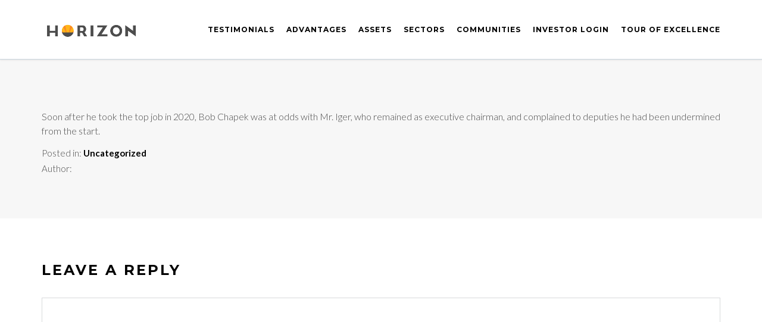

--- FILE ---
content_type: text/html; charset=UTF-8
request_url: https://www.horizoninvesting.com/2022/11/22/disneys-robert-iger-loomed-over-his-successor-as-ceo-creating-tensions/
body_size: 9250
content:
<!DOCTYPE html>
<!--[if gte IE 9]>
<html class="no-js lt-ie9 animated-content no-animation-effects no-nice-scroll right-click-block-disabled no-preloader" lang="en-US">     
<![endif]-->
<html lang="en-US" class="no-js no-nice-scroll right-click-block-disabled no-preloader no-animation-effects">
<head>

<!-- Global site tag (gtag.js) - Google Analytics -->
<script async src="https://www.googletagmanager.com/gtag/js?id=UA-17893689-25"></script>
<script>
  window.dataLayer = window.dataLayer || [];
  function gtag(){dataLayer.push(arguments);}
  gtag('js', new Date());

  gtag('config', 'UA-17893689-25');
</script>

    

<!-- Meta Tags -->
<meta http-equiv="Content-Type" content="text/html; charset=UTF-8" />

<!-- Mobile Specifics -->
<meta name="viewport" content="width=device-width, initial-scale=1.0">

<!-- Mobile Internet Explorer ClearType Technology -->
<!--[if IEMobile]>  <meta http-equiv="cleartype" content="on"><![endif]-->

<!--Shortcut icon-->
<link rel="shortcut icon" href="https://www.horizoninvesting.com/wp-content/uploads/sites/5/2013/10/favicon-2.png" />

<!-- Title -->
<title>Disney&#039;s Robert Iger Loomed Over His Successor as CEO, Creating Tensions - Horizon InvestingHorizon Investing</title>

<!-- RSS & Pingbacks -->
<link rel="alternate" type="application/rss+xml" title="Horizon Investing RSS Feed" href="https://www.horizoninvesting.com/feed/" />
<link rel="pingback" href="https://www.horizoninvesting.com/xmlrpc.php" />

<meta name='robots' content='index, follow, max-image-preview:large, max-snippet:-1, max-video-preview:-1' />

	<!-- This site is optimized with the Yoast SEO plugin v21.0 - https://yoast.com/wordpress/plugins/seo/ -->
	<link rel="canonical" href="https://www.horizoninvesting.com/2022/11/22/disneys-robert-iger-loomed-over-his-successor-as-ceo-creating-tensions/" />
	<meta property="og:locale" content="en_US" />
	<meta property="og:type" content="article" />
	<meta property="og:title" content="Disney&#039;s Robert Iger Loomed Over His Successor as CEO, Creating Tensions - Horizon Investing" />
	<meta property="og:description" content="Soon after he took the top job in 2020, Bob Chapek was at odds with Mr. Iger, who remained as executive chairman, and complained to deputies he had been undermined from the start." />
	<meta property="og:url" content="https://www.horizoninvesting.com/2022/11/22/disneys-robert-iger-loomed-over-his-successor-as-ceo-creating-tensions/" />
	<meta property="og:site_name" content="Horizon Investing" />
	<meta property="article:published_time" content="2022-11-23T02:16:37+00:00" />
	<meta name="twitter:card" content="summary_large_image" />
	<script type="application/ld+json" class="yoast-schema-graph">{"@context":"https://schema.org","@graph":[{"@type":"WebPage","@id":"https://www.horizoninvesting.com/2022/11/22/disneys-robert-iger-loomed-over-his-successor-as-ceo-creating-tensions/","url":"https://www.horizoninvesting.com/2022/11/22/disneys-robert-iger-loomed-over-his-successor-as-ceo-creating-tensions/","name":"Disney's Robert Iger Loomed Over His Successor as CEO, Creating Tensions - Horizon Investing","isPartOf":{"@id":"https://www.horizoninvesting.com/#website"},"datePublished":"2022-11-23T02:16:37+00:00","dateModified":"2022-11-23T02:16:37+00:00","author":{"@id":""},"breadcrumb":{"@id":"https://www.horizoninvesting.com/2022/11/22/disneys-robert-iger-loomed-over-his-successor-as-ceo-creating-tensions/#breadcrumb"},"inLanguage":"en-US","potentialAction":[{"@type":"ReadAction","target":["https://www.horizoninvesting.com/2022/11/22/disneys-robert-iger-loomed-over-his-successor-as-ceo-creating-tensions/"]}]},{"@type":"BreadcrumbList","@id":"https://www.horizoninvesting.com/2022/11/22/disneys-robert-iger-loomed-over-his-successor-as-ceo-creating-tensions/#breadcrumb","itemListElement":[{"@type":"ListItem","position":1,"name":"Home","item":"https://www.horizoninvesting.com/"},{"@type":"ListItem","position":2,"name":"Disney&#8217;s Robert Iger Loomed Over His Successor as CEO, Creating Tensions"}]},{"@type":"WebSite","@id":"https://www.horizoninvesting.com/#website","url":"https://www.horizoninvesting.com/","name":"Horizon Investing","description":"The Right Opportunity. The Right Investment. The Right Company.","potentialAction":[{"@type":"SearchAction","target":{"@type":"EntryPoint","urlTemplate":"https://www.horizoninvesting.com/?s={search_term_string}"},"query-input":"required name=search_term_string"}],"inLanguage":"en-US"}]}</script>
	<!-- / Yoast SEO plugin. -->


<link rel='dns-prefetch' href='//maps.googleapis.com' />
<link rel='dns-prefetch' href='//fonts.googleapis.com' />
<link rel="alternate" type="application/rss+xml" title="Horizon Investing &raquo; Feed" href="https://www.horizoninvesting.com/feed/" />
<link rel="alternate" type="application/rss+xml" title="Horizon Investing &raquo; Comments Feed" href="https://www.horizoninvesting.com/comments/feed/" />
<meta property='og:site_name' content='Horizon Investing'/>
<meta property='og:url' content='https://www.horizoninvesting.com/2022/11/22/disneys-robert-iger-loomed-over-his-successor-as-ceo-creating-tensions/'/>
<meta property='og:title' content='Disney&#8217;s Robert Iger Loomed Over His Successor as CEO, Creating Tensions'/>
<meta property='og:type' content='article'/>
<link rel="alternate" type="application/rss+xml" title="Horizon Investing &raquo; Disney&#8217;s Robert Iger Loomed Over His Successor as CEO, Creating Tensions Comments Feed" href="https://www.horizoninvesting.com/2022/11/22/disneys-robert-iger-loomed-over-his-successor-as-ceo-creating-tensions/feed/" />

<link rel='stylesheet' id='dashicons-css' href='https://www.horizoninvesting.com/wp-includes/css/dashicons.min.css?ver=6.3.1' type='text/css' media='all' />
<link rel='stylesheet' id='wp-jquery-ui-dialog-css' href='https://www.horizoninvesting.com/wp-includes/css/jquery-ui-dialog.min.css?ver=6.3.1' type='text/css' media='all' />
<link rel='stylesheet' id='wp-block-library-css' href='https://www.horizoninvesting.com/wp-includes/css/dist/block-library/style.min.css?ver=6.3.1' type='text/css' media='all' />
<style id='classic-theme-styles-inline-css' type='text/css'>
/*! This file is auto-generated */
.wp-block-button__link{color:#fff;background-color:#32373c;border-radius:9999px;box-shadow:none;text-decoration:none;padding:calc(.667em + 2px) calc(1.333em + 2px);font-size:1.125em}.wp-block-file__button{background:#32373c;color:#fff;text-decoration:none}
</style>
<style id='global-styles-inline-css' type='text/css'>
body{--wp--preset--color--black: #000000;--wp--preset--color--cyan-bluish-gray: #abb8c3;--wp--preset--color--white: #ffffff;--wp--preset--color--pale-pink: #f78da7;--wp--preset--color--vivid-red: #cf2e2e;--wp--preset--color--luminous-vivid-orange: #ff6900;--wp--preset--color--luminous-vivid-amber: #fcb900;--wp--preset--color--light-green-cyan: #7bdcb5;--wp--preset--color--vivid-green-cyan: #00d084;--wp--preset--color--pale-cyan-blue: #8ed1fc;--wp--preset--color--vivid-cyan-blue: #0693e3;--wp--preset--color--vivid-purple: #9b51e0;--wp--preset--gradient--vivid-cyan-blue-to-vivid-purple: linear-gradient(135deg,rgba(6,147,227,1) 0%,rgb(155,81,224) 100%);--wp--preset--gradient--light-green-cyan-to-vivid-green-cyan: linear-gradient(135deg,rgb(122,220,180) 0%,rgb(0,208,130) 100%);--wp--preset--gradient--luminous-vivid-amber-to-luminous-vivid-orange: linear-gradient(135deg,rgba(252,185,0,1) 0%,rgba(255,105,0,1) 100%);--wp--preset--gradient--luminous-vivid-orange-to-vivid-red: linear-gradient(135deg,rgba(255,105,0,1) 0%,rgb(207,46,46) 100%);--wp--preset--gradient--very-light-gray-to-cyan-bluish-gray: linear-gradient(135deg,rgb(238,238,238) 0%,rgb(169,184,195) 100%);--wp--preset--gradient--cool-to-warm-spectrum: linear-gradient(135deg,rgb(74,234,220) 0%,rgb(151,120,209) 20%,rgb(207,42,186) 40%,rgb(238,44,130) 60%,rgb(251,105,98) 80%,rgb(254,248,76) 100%);--wp--preset--gradient--blush-light-purple: linear-gradient(135deg,rgb(255,206,236) 0%,rgb(152,150,240) 100%);--wp--preset--gradient--blush-bordeaux: linear-gradient(135deg,rgb(254,205,165) 0%,rgb(254,45,45) 50%,rgb(107,0,62) 100%);--wp--preset--gradient--luminous-dusk: linear-gradient(135deg,rgb(255,203,112) 0%,rgb(199,81,192) 50%,rgb(65,88,208) 100%);--wp--preset--gradient--pale-ocean: linear-gradient(135deg,rgb(255,245,203) 0%,rgb(182,227,212) 50%,rgb(51,167,181) 100%);--wp--preset--gradient--electric-grass: linear-gradient(135deg,rgb(202,248,128) 0%,rgb(113,206,126) 100%);--wp--preset--gradient--midnight: linear-gradient(135deg,rgb(2,3,129) 0%,rgb(40,116,252) 100%);--wp--preset--font-size--small: 13px;--wp--preset--font-size--medium: 20px;--wp--preset--font-size--large: 36px;--wp--preset--font-size--x-large: 42px;--wp--preset--spacing--20: 0.44rem;--wp--preset--spacing--30: 0.67rem;--wp--preset--spacing--40: 1rem;--wp--preset--spacing--50: 1.5rem;--wp--preset--spacing--60: 2.25rem;--wp--preset--spacing--70: 3.38rem;--wp--preset--spacing--80: 5.06rem;--wp--preset--shadow--natural: 6px 6px 9px rgba(0, 0, 0, 0.2);--wp--preset--shadow--deep: 12px 12px 50px rgba(0, 0, 0, 0.4);--wp--preset--shadow--sharp: 6px 6px 0px rgba(0, 0, 0, 0.2);--wp--preset--shadow--outlined: 6px 6px 0px -3px rgba(255, 255, 255, 1), 6px 6px rgba(0, 0, 0, 1);--wp--preset--shadow--crisp: 6px 6px 0px rgba(0, 0, 0, 1);}:where(.is-layout-flex){gap: 0.5em;}:where(.is-layout-grid){gap: 0.5em;}body .is-layout-flow > .alignleft{float: left;margin-inline-start: 0;margin-inline-end: 2em;}body .is-layout-flow > .alignright{float: right;margin-inline-start: 2em;margin-inline-end: 0;}body .is-layout-flow > .aligncenter{margin-left: auto !important;margin-right: auto !important;}body .is-layout-constrained > .alignleft{float: left;margin-inline-start: 0;margin-inline-end: 2em;}body .is-layout-constrained > .alignright{float: right;margin-inline-start: 2em;margin-inline-end: 0;}body .is-layout-constrained > .aligncenter{margin-left: auto !important;margin-right: auto !important;}body .is-layout-constrained > :where(:not(.alignleft):not(.alignright):not(.alignfull)){max-width: var(--wp--style--global--content-size);margin-left: auto !important;margin-right: auto !important;}body .is-layout-constrained > .alignwide{max-width: var(--wp--style--global--wide-size);}body .is-layout-flex{display: flex;}body .is-layout-flex{flex-wrap: wrap;align-items: center;}body .is-layout-flex > *{margin: 0;}body .is-layout-grid{display: grid;}body .is-layout-grid > *{margin: 0;}:where(.wp-block-columns.is-layout-flex){gap: 2em;}:where(.wp-block-columns.is-layout-grid){gap: 2em;}:where(.wp-block-post-template.is-layout-flex){gap: 1.25em;}:where(.wp-block-post-template.is-layout-grid){gap: 1.25em;}.has-black-color{color: var(--wp--preset--color--black) !important;}.has-cyan-bluish-gray-color{color: var(--wp--preset--color--cyan-bluish-gray) !important;}.has-white-color{color: var(--wp--preset--color--white) !important;}.has-pale-pink-color{color: var(--wp--preset--color--pale-pink) !important;}.has-vivid-red-color{color: var(--wp--preset--color--vivid-red) !important;}.has-luminous-vivid-orange-color{color: var(--wp--preset--color--luminous-vivid-orange) !important;}.has-luminous-vivid-amber-color{color: var(--wp--preset--color--luminous-vivid-amber) !important;}.has-light-green-cyan-color{color: var(--wp--preset--color--light-green-cyan) !important;}.has-vivid-green-cyan-color{color: var(--wp--preset--color--vivid-green-cyan) !important;}.has-pale-cyan-blue-color{color: var(--wp--preset--color--pale-cyan-blue) !important;}.has-vivid-cyan-blue-color{color: var(--wp--preset--color--vivid-cyan-blue) !important;}.has-vivid-purple-color{color: var(--wp--preset--color--vivid-purple) !important;}.has-black-background-color{background-color: var(--wp--preset--color--black) !important;}.has-cyan-bluish-gray-background-color{background-color: var(--wp--preset--color--cyan-bluish-gray) !important;}.has-white-background-color{background-color: var(--wp--preset--color--white) !important;}.has-pale-pink-background-color{background-color: var(--wp--preset--color--pale-pink) !important;}.has-vivid-red-background-color{background-color: var(--wp--preset--color--vivid-red) !important;}.has-luminous-vivid-orange-background-color{background-color: var(--wp--preset--color--luminous-vivid-orange) !important;}.has-luminous-vivid-amber-background-color{background-color: var(--wp--preset--color--luminous-vivid-amber) !important;}.has-light-green-cyan-background-color{background-color: var(--wp--preset--color--light-green-cyan) !important;}.has-vivid-green-cyan-background-color{background-color: var(--wp--preset--color--vivid-green-cyan) !important;}.has-pale-cyan-blue-background-color{background-color: var(--wp--preset--color--pale-cyan-blue) !important;}.has-vivid-cyan-blue-background-color{background-color: var(--wp--preset--color--vivid-cyan-blue) !important;}.has-vivid-purple-background-color{background-color: var(--wp--preset--color--vivid-purple) !important;}.has-black-border-color{border-color: var(--wp--preset--color--black) !important;}.has-cyan-bluish-gray-border-color{border-color: var(--wp--preset--color--cyan-bluish-gray) !important;}.has-white-border-color{border-color: var(--wp--preset--color--white) !important;}.has-pale-pink-border-color{border-color: var(--wp--preset--color--pale-pink) !important;}.has-vivid-red-border-color{border-color: var(--wp--preset--color--vivid-red) !important;}.has-luminous-vivid-orange-border-color{border-color: var(--wp--preset--color--luminous-vivid-orange) !important;}.has-luminous-vivid-amber-border-color{border-color: var(--wp--preset--color--luminous-vivid-amber) !important;}.has-light-green-cyan-border-color{border-color: var(--wp--preset--color--light-green-cyan) !important;}.has-vivid-green-cyan-border-color{border-color: var(--wp--preset--color--vivid-green-cyan) !important;}.has-pale-cyan-blue-border-color{border-color: var(--wp--preset--color--pale-cyan-blue) !important;}.has-vivid-cyan-blue-border-color{border-color: var(--wp--preset--color--vivid-cyan-blue) !important;}.has-vivid-purple-border-color{border-color: var(--wp--preset--color--vivid-purple) !important;}.has-vivid-cyan-blue-to-vivid-purple-gradient-background{background: var(--wp--preset--gradient--vivid-cyan-blue-to-vivid-purple) !important;}.has-light-green-cyan-to-vivid-green-cyan-gradient-background{background: var(--wp--preset--gradient--light-green-cyan-to-vivid-green-cyan) !important;}.has-luminous-vivid-amber-to-luminous-vivid-orange-gradient-background{background: var(--wp--preset--gradient--luminous-vivid-amber-to-luminous-vivid-orange) !important;}.has-luminous-vivid-orange-to-vivid-red-gradient-background{background: var(--wp--preset--gradient--luminous-vivid-orange-to-vivid-red) !important;}.has-very-light-gray-to-cyan-bluish-gray-gradient-background{background: var(--wp--preset--gradient--very-light-gray-to-cyan-bluish-gray) !important;}.has-cool-to-warm-spectrum-gradient-background{background: var(--wp--preset--gradient--cool-to-warm-spectrum) !important;}.has-blush-light-purple-gradient-background{background: var(--wp--preset--gradient--blush-light-purple) !important;}.has-blush-bordeaux-gradient-background{background: var(--wp--preset--gradient--blush-bordeaux) !important;}.has-luminous-dusk-gradient-background{background: var(--wp--preset--gradient--luminous-dusk) !important;}.has-pale-ocean-gradient-background{background: var(--wp--preset--gradient--pale-ocean) !important;}.has-electric-grass-gradient-background{background: var(--wp--preset--gradient--electric-grass) !important;}.has-midnight-gradient-background{background: var(--wp--preset--gradient--midnight) !important;}.has-small-font-size{font-size: var(--wp--preset--font-size--small) !important;}.has-medium-font-size{font-size: var(--wp--preset--font-size--medium) !important;}.has-large-font-size{font-size: var(--wp--preset--font-size--large) !important;}.has-x-large-font-size{font-size: var(--wp--preset--font-size--x-large) !important;}
.wp-block-navigation a:where(:not(.wp-element-button)){color: inherit;}
:where(.wp-block-post-template.is-layout-flex){gap: 1.25em;}:where(.wp-block-post-template.is-layout-grid){gap: 1.25em;}
:where(.wp-block-columns.is-layout-flex){gap: 2em;}:where(.wp-block-columns.is-layout-grid){gap: 2em;}
.wp-block-pullquote{font-size: 1.5em;line-height: 1.6;}
</style>
<link rel='stylesheet' id='contact-form-7-css' href='https://www.horizoninvesting.com/wp-content/plugins/contact-form-7/includes/css/styles.css?ver=5.8' type='text/css' media='all' />
<link rel='stylesheet' id='colorbox_style-css' href='https://www.horizoninvesting.com/wp-content/plugins/form-lightbox/colorbox/style-1/colorbox.css?ver=6.3.1' type='text/css' media='all' />
<link rel='stylesheet' id='rs-plugin-settings-css' href='https://www.horizoninvesting.com/wp-content/plugins/revslider/public/assets/css/settings.css?ver=5.1.6' type='text/css' media='all' />
<style id='rs-plugin-settings-inline-css' type='text/css'>
#rs-demo-id {}
</style>
<link rel='stylesheet' id='sm-style-css' href='https://www.horizoninvesting.com/wp-content/plugins/simple-masonry-layout/inc/../css/sm-style.css?ver=6.3.1' type='text/css' media='all' />
<link rel='stylesheet' id='darkbox-style-css' href='https://www.horizoninvesting.com/wp-content/plugins/simple-masonry-layout/inc/../css/darkbox.css?ver=6.3.1' type='text/css' media='all' />
<link rel='stylesheet' id='font-awesome-css' href='https://www.horizoninvesting.com/wp-content/plugins/elementor/assets/lib/font-awesome/css/font-awesome.min.css?ver=4.7.0' type='text/css' media='all' />
<link rel='stylesheet' id='rt-fontawsome-css' href='https://www.horizoninvesting.com/wp-content/plugins/the-post-grid/assets/vendor/font-awesome/css/font-awesome.min.css?ver=7.2.9' type='text/css' media='all' />
<link rel='stylesheet' id='rt-tpg-css' href='https://www.horizoninvesting.com/wp-content/plugins/the-post-grid/assets/css/thepostgrid.min.css?ver=7.2.9' type='text/css' media='all' />
<link rel='stylesheet' id='wp-job-manager-job-listings-css' href='https://www.horizoninvesting.com/wp-content/plugins/wp-job-manager/assets/dist/css/job-listings.css?ver=598383a28ac5f9f156e4' type='text/css' media='all' />
<link rel='stylesheet' id='wml_client_style-css' href='https://www.horizoninvesting.com/wp-content/plugins/wp-masonry-layout/css/wmlc_client.css?ver=6.3.1' type='text/css' media='all' />
<link rel='stylesheet' id='ibuki-font-css' href='https://fonts.googleapis.com/css?family=Lato%3A400%2C300italic%2C300%2C100italic%2C100%2C400italic%2C700%2C700italic%2C900italic%2C900%7CMontserrat%3A400%2C700&#038;ver=6.3.1' type='text/css' media='all' />
<link rel='stylesheet' id='bootstrap-css' href='https://www.horizoninvesting.com/wp-content/themes/ibuki/_include/css/bootstrap.min.css?ver=6.3.1' type='text/css' media='all' />
<link rel='stylesheet' id='main-styles-css' href='https://www.horizoninvesting.com/wp-content/themes/ibuki-child/style.css?ver=6.3.1' type='text/css' media='all' />
<link rel='stylesheet' id='dynamic-colors-css' href='https://www.horizoninvesting.com/wp-content/themes/ibuki/_include/css/color.css.php?ver=6.3.1' type='text/css' media='all' />
<link rel='stylesheet' id='elementor-icons-ekiticons-css' href='https://www.horizoninvesting.com/wp-content/plugins/elementskit-lite/modules/elementskit-icon-pack/assets/css/ekiticons.css?ver=3.1.3' type='text/css' media='all' />
<link rel='stylesheet' id='ekit-widget-styles-css' href='https://www.horizoninvesting.com/wp-content/plugins/elementskit-lite/widgets/init/assets/css/widget-styles.css?ver=3.1.3' type='text/css' media='all' />
<link rel='stylesheet' id='ekit-responsive-css' href='https://www.horizoninvesting.com/wp-content/plugins/elementskit-lite/widgets/init/assets/css/responsive.css?ver=3.1.3' type='text/css' media='all' />
<script type='text/javascript' src='https://www.horizoninvesting.com/wp-includes/js/jquery/jquery.min.js?ver=3.7.0' id='jquery-core-js'></script>
<script type='text/javascript' src='https://www.horizoninvesting.com/wp-includes/js/jquery/jquery-migrate.min.js?ver=3.4.1' id='jquery-migrate-js'></script>
<script type='text/javascript' src='https://www.horizoninvesting.com/wp-content/plugins/form-lightbox/colorbox/jquery.colorbox-min.js?ver=1.4.33' id='colorbox-js'></script>
<script type='text/javascript' src='https://www.horizoninvesting.com/wp-content/plugins/revslider/public/assets/js/jquery.themepunch.tools.min.js?ver=5.1.6' id='tp-tools-js'></script>
<script type='text/javascript' src='https://www.horizoninvesting.com/wp-content/plugins/revslider/public/assets/js/jquery.themepunch.revolution.min.js?ver=5.1.6' id='revmin-js'></script>
<script type='text/javascript' src='https://www.horizoninvesting.com/wp-content/plugins/simple-masonry-layout/inc/../js/modernizr.custom.js?ver=6.3.1' id='modernizr-script-js'></script>
<script type='text/javascript' src='https://www.horizoninvesting.com/wp-content/plugins/wp-masonry-layout/js/wmljs.js?ver=6.3.1' id='wmljs-js'></script>
<script type='text/javascript' src='https://www.horizoninvesting.com/wp-content/plugins/wp-masonry-layout/js/jquery.infinitescroll.min.js?ver=6.3.1' id='wml_infinity_scroll-js'></script>
<script type='text/javascript' src='https://www.horizoninvesting.com/wp-content/themes/ibuki/_include/js/modernizr.js?ver=2.7.1' id='modernizer-js'></script>
<script type='text/javascript' id='ai-js-js-extra'>
/* <![CDATA[ */
var MyAjax = {"ajaxurl":"https:\/\/www.horizoninvesting.com\/wp-admin\/admin-ajax.php","security":"54f2b003f2"};
/* ]]> */
</script>
<script type='text/javascript' src='https://www.horizoninvesting.com/wp-content/plugins/advanced-iframe/js/ai.min.js?ver=1' id='ai-js-js'></script>
<link rel="https://api.w.org/" href="https://www.horizoninvesting.com/wp-json/" /><link rel="alternate" type="application/json" href="https://www.horizoninvesting.com/wp-json/wp/v2/posts/56014" /><link rel="EditURI" type="application/rsd+xml" title="RSD" href="https://www.horizoninvesting.com/xmlrpc.php?rsd" />
<link rel='shortlink' href='https://www.horizoninvesting.com/?p=56014' />
<link rel="alternate" type="application/json+oembed" href="https://www.horizoninvesting.com/wp-json/oembed/1.0/embed?url=https%3A%2F%2Fwww.horizoninvesting.com%2F2022%2F11%2F22%2Fdisneys-robert-iger-loomed-over-his-successor-as-ceo-creating-tensions%2F" />
<link rel="alternate" type="text/xml+oembed" href="https://www.horizoninvesting.com/wp-json/oembed/1.0/embed?url=https%3A%2F%2Fwww.horizoninvesting.com%2F2022%2F11%2F22%2Fdisneys-robert-iger-loomed-over-his-successor-as-ceo-creating-tensions%2F&#038;format=xml" />
	<link rel="preconnect" href="https://fonts.googleapis.com">
	<link rel="preconnect" href="https://fonts.gstatic.com">
	<style type="text/css">
.feedzy-rss-link-icon:after {
	content: url("https://www.horizoninvesting.com/wp-content/plugins/feedzy-rss-feeds/img/external-link.png");
	margin-left: 3px;
}
</style>
		<link rel="stylesheet" id="instagram"  href="https://www.horizoninvesting.com/wp-content/plugins/instagram-picture/css/instagram_style.css" type="text/css" media="all" />
        <script>

            jQuery(window).on('elementor/frontend/init', function () {
                var previewIframe = jQuery('#elementor-preview-iframe').get(0);

                // Attach a load event listener to the preview iframe
                jQuery(previewIframe).on('load', function () {
                    var tpg_selector = tpg_str_rev("nottub-tropmi-gpttr nottub-aera-noitces-dda-rotnemele");

                    var logo = "https://www.horizoninvesting.com/wp-content/plugins/the-post-grid";
                    var log_path = tpg_str_rev("gvs.04x04-noci/segami/stessa/");

                    jQuery('<div class="' + tpg_selector + '" style="vertical-align: bottom;margin-left: 5px;"><img src="' + logo + log_path + '" alt="TPG"/></div>').insertBefore(".elementor-add-section-drag-title");
                });

            });
        </script>
        <style>
            :root {
                --tpg-primary-color: #0d6efd;
                --tpg-secondary-color: #0654c4;
                --tpg-primary-light: #c4d0ff
            }

                    </style>

		<script src='https://hracorporate.wpengine.com/?dm=65328111132459f9eb0c5a598f2d9950&amp;action=load&amp;blogid=5&amp;siteid=1&amp;t=2058804403&amp;back=https%3A%2F%2Fwww.horizoninvesting.com%2F2022%2F11%2F22%2Fdisneys-robert-iger-loomed-over-his-successor-as-ceo-creating-tensions%2F' type='text/javascript'></script><meta name="generator" content="Elementor 3.27.7; features: additional_custom_breakpoints; settings: css_print_method-external, google_font-enabled, font_display-auto">
			<style>
				.e-con.e-parent:nth-of-type(n+4):not(.e-lazyloaded):not(.e-no-lazyload),
				.e-con.e-parent:nth-of-type(n+4):not(.e-lazyloaded):not(.e-no-lazyload) * {
					background-image: none !important;
				}
				@media screen and (max-height: 1024px) {
					.e-con.e-parent:nth-of-type(n+3):not(.e-lazyloaded):not(.e-no-lazyload),
					.e-con.e-parent:nth-of-type(n+3):not(.e-lazyloaded):not(.e-no-lazyload) * {
						background-image: none !important;
					}
				}
				@media screen and (max-height: 640px) {
					.e-con.e-parent:nth-of-type(n+2):not(.e-lazyloaded):not(.e-no-lazyload),
					.e-con.e-parent:nth-of-type(n+2):not(.e-lazyloaded):not(.e-no-lazyload) * {
						background-image: none !important;
					}
				}
			</style>
			<meta name="generator" content="Powered by Slider Revolution 5.1.6 - responsive, Mobile-Friendly Slider Plugin for WordPress with comfortable drag and drop interface." />
<style id="sccss"></style>	<style id="egf-frontend-styles" type="text/css">
		p {} h1 {} h2 {} h3 {} h4 {} h5 {} h6 {} 	</style>
	<noscript><style> .wpb_animate_when_almost_visible { opacity: 1; }</style></noscript><style type="text/css">/** Mega Menu CSS: fs **/</style>
<style id="wpforms-css-vars-root">
				:root {
					--wpforms-field-border-radius: 3px;
--wpforms-field-background-color: #ffffff;
--wpforms-field-border-color: rgba( 0, 0, 0, 0.25 );
--wpforms-field-text-color: rgba( 0, 0, 0, 0.7 );
--wpforms-label-color: rgba( 0, 0, 0, 0.85 );
--wpforms-label-sublabel-color: rgba( 0, 0, 0, 0.55 );
--wpforms-label-error-color: #d63637;
--wpforms-button-border-radius: 3px;
--wpforms-button-background-color: #066aab;
--wpforms-button-text-color: #ffffff;
--wpforms-field-size-input-height: 43px;
--wpforms-field-size-input-spacing: 15px;
--wpforms-field-size-font-size: 16px;
--wpforms-field-size-line-height: 19px;
--wpforms-field-size-padding-h: 14px;
--wpforms-field-size-checkbox-size: 16px;
--wpforms-field-size-sublabel-spacing: 5px;
--wpforms-field-size-icon-size: 1;
--wpforms-label-size-font-size: 16px;
--wpforms-label-size-line-height: 19px;
--wpforms-label-size-sublabel-font-size: 14px;
--wpforms-label-size-sublabel-line-height: 17px;
--wpforms-button-size-font-size: 17px;
--wpforms-button-size-height: 41px;
--wpforms-button-size-padding-h: 15px;
--wpforms-button-size-margin-top: 10px;

				}
			</style>
</head>

<!-- Body -->
<body class="post-template-default single single-post postid-56014 single-format-standard rttpg rttpg-7.2.9 radius-frontend rttpg-body-wrap rttpg-flaticon chrome osx ibuki-child-theme-creative-portfolio-wordpress-theme wpb-js-composer js-comp-ver-6.8.0 vc_responsive elementor-default elementor-kit-2021">




<!-- Wrap -->
<div class="wrap_all desktop-enabled menu-normal no-header-footer-layout-disabled">


<!-- Header -->
<header class="header-menu header-normal no-transparent-enabled no-transparent-color one-page-disabled">

<!-- Mobile Menu Buttons -->
<div class="mobile-buttons">
<a id="mobile-nav" class="menu-nav mobile" href="#navigation-mobile"><i class="menu-icon"></i></a>
</div>
<!-- End Mobile Menu Buttons -->

<!-- Left / Right Header Menu Buttons -->
<div class="desktop-buttons">
</div>
<!-- End Left / Right Header Menu Buttons -->

<!-- Menu Desktop -->
<div id="my-menu" class="container">
    <nav class="mm-panel">
                <a id="logo" class="logo-img" href="https://www.horizoninvesting.com" title="Horizon Investing">
            <img class="standard" src="https://www.horizoninvesting.com/wp-content/uploads/sites/5/2013/10/horizon_primary-2.png" alt="Horizon Investing" width="459" height="138" style="height:138px;" />
            <img class="retina" src="https://www.horizoninvesting.com/wp-content/uploads/sites/5/2013/10/horizon_primary-2.png" alt="Horizon Investing" width="459" height="138" />
                    </a>    
        
        <ul class="sf-menu desktop-menu">
        <li id="menu-item-1933" class="menu-item menu-item-type-custom menu-item-object-custom menu-item-1933"><a href="#investment_advantages">Testimonials</a></li>
<li id="menu-item-1932" class="menu-item menu-item-type-custom menu-item-object-custom menu-item-1932"><a href="#investment_advantages">Advantages</a></li>
<li id="menu-item-1931" class="menu-item menu-item-type-custom menu-item-object-custom menu-item-1931"><a href="#assets">Assets</a></li>
<li id="menu-item-1930" class="menu-item menu-item-type-custom menu-item-object-custom menu-item-1930"><a href="#investment_allocation">Sectors</a></li>
<li id="menu-item-1929" class="menu-item menu-item-type-custom menu-item-object-custom menu-item-1929"><a title="Communities" href="https://horizonra.prospectportal.com/Apartments/module/properties/#zoom%3D4%26lat%3D38.65396105013162%26lng%3D-100.99601925">Communities</a></li>
<li id="menu-item-1725" class="menu-item menu-item-type-custom menu-item-object-custom menu-item-has-children menu-item-1725"><a href="https://investors.appfolioim.com/horizonra/investor">Investor Login</a>
<ul class="sub-menu">
	<li id="menu-item-2005" class="menu-item menu-item-type-post_type menu-item-object-page menu-item-2005"><a href="https://www.horizoninvesting.com/investor-portal-training-documents/">Investor Portal Training Documents</a></li>
</ul>
</li>
<li id="menu-item-1981" class="menu-item menu-item-type-custom menu-item-object-custom menu-item-1981"><a href="https://www.horizoninvesting.com/tour-of-excellence/">Tour Of Excellence</a></li>
                                </ul>
    </nav>

    
    </div>
<!-- End Menu Desktop -->

</header>



<!-- Mobile Menu -->
<div id="navigation-mobile">
    <div class="container-fluid">
        <div class="row">
            <div class="col-md-12">
                <ul class="mobile-menu">
                <li class="menu-item menu-item-type-custom menu-item-object-custom menu-item-1933"><a href="#investment_advantages">Testimonials</a></li>
<li class="menu-item menu-item-type-custom menu-item-object-custom menu-item-1932"><a href="#investment_advantages">Advantages</a></li>
<li class="menu-item menu-item-type-custom menu-item-object-custom menu-item-1931"><a href="#assets">Assets</a></li>
<li class="menu-item menu-item-type-custom menu-item-object-custom menu-item-1930"><a href="#investment_allocation">Sectors</a></li>
<li class="menu-item menu-item-type-custom menu-item-object-custom menu-item-1929"><a title="Communities" href="https://horizonra.prospectportal.com/Apartments/module/properties/#zoom%3D4%26lat%3D38.65396105013162%26lng%3D-100.99601925">Communities</a></li>
<li class="menu-item menu-item-type-custom menu-item-object-custom menu-item-has-children menu-item-1725"><a href="https://investors.appfolioim.com/horizonra/investor">Investor Login</a>
<ul class="sub-menu">
	<li class="menu-item menu-item-type-post_type menu-item-object-page menu-item-2005"><a href="https://www.horizoninvesting.com/investor-portal-training-documents/">Investor Portal Training Documents</a></li>
</ul>
</li>
<li class="menu-item menu-item-type-custom menu-item-object-custom menu-item-1981"><a href="https://www.horizoninvesting.com/tour-of-excellence/">Tour Of Excellence</a></li>
                </ul>
            </div>
        </div>
    </div>
</div>
<!-- End Mobile Menu -->


<!-- Main -->
<div id="main" class="header-normal-enabled no-transparent-enabled">
<div id="content">
	      

    <section class="wrap_content">
	<section id="blog" class="main-content single-post">
		<div class="container">
			<div class="row default-padding">

			<div id="post-area" class="col-md-12">          
  
			
			<article class="post-56014 post type-post status-publish format-standard hentry category-uncategorized" id="post-56014">	
				


<div class="entry-content">
    <p>Soon after he took the top job in 2020, Bob Chapek was at odds with Mr. Iger, who remained as executive chairman, and complained to deputies he had been undermined from the start.</p>    </div>

<div class="entry-meta entry-footer">
	<span class="entry-categories">Posted in:  <a href="https://www.horizoninvesting.com/category/uncategorized/" rel="category tag">Uncategorized</a></span>
	<span class="entry-tags"></span>
	<span class="author">Author:  <a href="https://www.horizoninvesting.com/author/"></a></span>
</div>
			</article>

            
            
			</div>
			
			                
			</div> 
		</div>
	</section>

	
    <!-- Comments Template Area -->
    <section class="comment-area no_sidebar">
    	<div class="container">
    		<div class="row">
    			<div class="col-md-12">
        			
<div id="comments">
		

	<div id="respond" class="comment-respond">
		<h3 id="reply-title" class="comment-reply-title">Leave a Reply <small><a rel="nofollow" id="cancel-comment-reply-link" href="/2022/11/22/disneys-robert-iger-loomed-over-his-successor-as-ceo-creating-tensions/#respond" style="display:none;">/ Cancel Reply</a></small></h3><form action="https://www.horizoninvesting.com/wp-comments-post.php?wpe-comment-post=hracorporate" method="post" id="commentform" class="comment-form"><p class="comment-form-comment"><textarea id="comment" name="comment" cols="40" rows="10" aria-required="true"></textarea></p><p class="comment-form-author"><label for="author">Name <span class="required">*</span></label> <input id="author" name="author" type="text" value="" size="30" maxlength="245" autocomplete="name" required="required" /></p>
<p class="comment-form-email"><label for="email">Email <span class="required">*</span></label> <input id="email" name="email" type="text" value="" size="30" maxlength="100" autocomplete="email" required="required" /></p>
<p class="comment-form-url"><label for="url">Website</label> <input id="url" name="url" type="text" value="" size="30" maxlength="200" autocomplete="url" /></p>
<p class="form-submit"><input name="submit" type="submit" id="submit" class="submit" value="Submit Comment" /> <input type='hidden' name='comment_post_ID' value='56014' id='comment_post_ID' />
<input type='hidden' name='comment_parent' id='comment_parent' value='0' />
</p></form>	</div><!-- #respond -->
	</div>        		</div>
        	</div>
    	</div>
    </section>
    <!-- End Comments Template Area -->
    
    
    
    
    </section>
</div>

</div>
<!-- End Main -->

<!-- Back To Top -->
<a id="back-to-top" href="#">
    <i class="back-top-icon"></i>
</a>
<!-- End Back to Top -->


<!-- Footer -->
<footer>
      
    
<div class="footer-copyright">
<p class="copyright">&copy; Copyright 2026 <a href="https://www.horizoninvesting.com">Horizon Investing</a> / Powered by <a href="http://wordpress.org/" target="_blank">WordPress</a></p>
</div>

<!-- End Footer -->
</footer>


</div>
<!-- End Wrap -->

 

 

			<script>
				const lazyloadRunObserver = () => {
					const lazyloadBackgrounds = document.querySelectorAll( `.e-con.e-parent:not(.e-lazyloaded)` );
					const lazyloadBackgroundObserver = new IntersectionObserver( ( entries ) => {
						entries.forEach( ( entry ) => {
							if ( entry.isIntersecting ) {
								let lazyloadBackground = entry.target;
								if( lazyloadBackground ) {
									lazyloadBackground.classList.add( 'e-lazyloaded' );
								}
								lazyloadBackgroundObserver.unobserve( entry.target );
							}
						});
					}, { rootMargin: '200px 0px 200px 0px' } );
					lazyloadBackgrounds.forEach( ( lazyloadBackground ) => {
						lazyloadBackgroundObserver.observe( lazyloadBackground );
					} );
				};
				const events = [
					'DOMContentLoaded',
					'elementor/lazyload/observe',
				];
				events.forEach( ( event ) => {
					document.addEventListener( event, lazyloadRunObserver );
				} );
			</script>
			<script type='text/javascript' src='https://www.horizoninvesting.com/wp-includes/js/jquery/ui/core.min.js?ver=1.13.2' id='jquery-ui-core-js'></script>
<script type='text/javascript' src='https://www.horizoninvesting.com/wp-includes/js/jquery/ui/mouse.min.js?ver=1.13.2' id='jquery-ui-mouse-js'></script>
<script type='text/javascript' src='https://www.horizoninvesting.com/wp-includes/js/jquery/ui/resizable.min.js?ver=1.13.2' id='jquery-ui-resizable-js'></script>
<script type='text/javascript' src='https://www.horizoninvesting.com/wp-includes/js/jquery/ui/draggable.min.js?ver=1.13.2' id='jquery-ui-draggable-js'></script>
<script type='text/javascript' src='https://www.horizoninvesting.com/wp-includes/js/jquery/ui/controlgroup.min.js?ver=1.13.2' id='jquery-ui-controlgroup-js'></script>
<script type='text/javascript' src='https://www.horizoninvesting.com/wp-includes/js/jquery/ui/checkboxradio.min.js?ver=1.13.2' id='jquery-ui-checkboxradio-js'></script>
<script type='text/javascript' src='https://www.horizoninvesting.com/wp-includes/js/jquery/ui/button.min.js?ver=1.13.2' id='jquery-ui-button-js'></script>
<script type='text/javascript' src='https://www.horizoninvesting.com/wp-includes/js/jquery/ui/dialog.min.js?ver=1.13.2' id='jquery-ui-dialog-js'></script>
<script type='text/javascript' src='https://www.horizoninvesting.com/wp-includes/js/wpdialog.min.js?ver=6.3.1' id='wpdialogs-js'></script>
<script type='text/javascript' src='https://www.horizoninvesting.com/wp-content/plugins/contact-form-7/includes/swv/js/index.js?ver=5.8' id='swv-js'></script>
<script type='text/javascript' id='contact-form-7-js-extra'>
/* <![CDATA[ */
var wpcf7 = {"api":{"root":"https:\/\/www.horizoninvesting.com\/wp-json\/","namespace":"contact-form-7\/v1"},"cached":"1"};
/* ]]> */
</script>
<script type='text/javascript' src='https://www.horizoninvesting.com/wp-content/plugins/contact-form-7/includes/js/index.js?ver=5.8' id='contact-form-7-js'></script>
<script type='text/javascript' src='https://www.horizoninvesting.com/wp-includes/js/imagesloaded.min.js?ver=4.1.4' id='imagesloaded-js'></script>
<script type='text/javascript' src='https://www.horizoninvesting.com/wp-includes/js/masonry.min.js?ver=4.2.2' id='masonry-js'></script>
<script type='text/javascript' defer src='https://www.horizoninvesting.com/wp-includes/js/jquery/jquery.masonry.min.js?ver=3.1.2b' id='jquery-masonry-js'></script>
<script type='text/javascript' src='https://www.horizoninvesting.com/wp-content/plugins/simple-masonry-layout/inc/../js/classie.js?ver=6.3.1' id='classie-script-js'></script>
<script type='text/javascript' src='https://www.horizoninvesting.com/wp-content/plugins/simple-masonry-layout/inc/../js/AnimOnScroll.js?ver=6.3.1' id='AnimOnScroll-script-js'></script>
<script type='text/javascript' src='https://www.horizoninvesting.com/wp-content/plugins/simple-masonry-layout/inc/../js/main.js?ver=6.3.1' id='main-script-js'></script>
<script type='text/javascript' src='https://www.horizoninvesting.com/wp-content/plugins/simple-masonry-layout/inc/../js/darkbox.js?ver=6.3.1' id='darkbox-script-js'></script>
<script type='text/javascript' src='https://www.horizoninvesting.com/wp-content/themes/ibuki/_include/js/isotope.js?ver=1.0.0' id='isotope-js-js'></script>
<script type='text/javascript' src='https://www.horizoninvesting.com/wp-content/themes/ibuki/_include/js/plugins.js?ver=1.0.0' id='plugins-js'></script>
<script type='text/javascript' id='main-js-extra'>
/* <![CDATA[ */
var theme_objects = {"base":"https:\/\/www.horizoninvesting.com\/wp-content\/themes\/ibuki"};
/* ]]> */
</script>
<script type='text/javascript' src='https://www.horizoninvesting.com/wp-content/themes/ibuki/_include/js/main.js?ver=1.0.0' id='main-js'></script>
<script type='text/javascript' src='https://www.horizoninvesting.com/wp-includes/js/comment-reply.min.js?ver=6.3.1' id='comment-reply-js'></script>
<script type='text/javascript' src='https://www.horizoninvesting.com/wp-content/plugins/elementskit-lite/libs/framework/assets/js/frontend-script.js?ver=3.1.3' id='elementskit-framework-js-frontend-js'></script>
<script id="elementskit-framework-js-frontend-js-after" type="text/javascript">
		var elementskit = {
			resturl: 'https://www.horizoninvesting.com/wp-json/elementskit/v1/',
		}

		
</script>
<script type='text/javascript' src='https://www.horizoninvesting.com/wp-content/plugins/elementskit-lite/widgets/init/assets/js/widget-scripts.js?ver=3.1.3' id='ekit-widget-scripts-js'></script>
<script type='text/javascript' src='https://www.google.com/recaptcha/api.js?render=6LffXbgUAAAAAEoo-1knRZmRkoJDWZrNO2ezf-x9&#038;ver=3.0' id='google-recaptcha-js'></script>
<script type='text/javascript' src='https://www.horizoninvesting.com/wp-includes/js/dist/vendor/wp-polyfill-inert.min.js?ver=3.1.2' id='wp-polyfill-inert-js'></script>
<script type='text/javascript' src='https://www.horizoninvesting.com/wp-includes/js/dist/vendor/regenerator-runtime.min.js?ver=0.13.11' id='regenerator-runtime-js'></script>
<script type='text/javascript' src='https://www.horizoninvesting.com/wp-includes/js/dist/vendor/wp-polyfill.min.js?ver=3.15.0' id='wp-polyfill-js'></script>
<script type='text/javascript' id='wpcf7-recaptcha-js-extra'>
/* <![CDATA[ */
var wpcf7_recaptcha = {"sitekey":"6LffXbgUAAAAAEoo-1knRZmRkoJDWZrNO2ezf-x9","actions":{"homepage":"homepage","contactform":"contactform"}};
/* ]]> */
</script>
<script type='text/javascript' src='https://www.horizoninvesting.com/wp-content/plugins/contact-form-7/modules/recaptcha/index.js?ver=5.8' id='wpcf7-recaptcha-js'></script>
<script type='text/javascript' src='https://www.horizoninvesting.com/wp-includes/js/hoverIntent.min.js?ver=1.10.2' id='hoverIntent-js'></script>
<script type='text/javascript' id='megamenu-js-extra'>
/* <![CDATA[ */
var megamenu = {"timeout":"300","interval":"100"};
/* ]]> */
</script>
<script type='text/javascript' src='https://www.horizoninvesting.com/wp-content/plugins/megamenu/js/maxmegamenu.js?ver=3.2.2' id='megamenu-js'></script>
<script type='text/javascript' src='//maps.googleapis.com/maps/api/js?libraries=geometry&#038;key=AIzaSyCNcwcHXzpfgNa3wbcDiH48RMMUN8NId68&#038;ver=6.3.1' id='gmaps-js'></script>
    <style>
            </style>

    <script>
        document.addEventListener("DOMContentLoaded", function(event) {
                    });
    </script>


    <script>
        var accordions_active = null;
        var accordions_tabs_active = null;
    </script>

    


	
<script>(function(){function c(){var b=a.contentDocument||a.contentWindow.document;if(b){var d=b.createElement('script');d.innerHTML="window.__CF$cv$params={r:'9bebf891bc0a845c',t:'MTc2ODU0OTI5My4wMDAwMDA='};var a=document.createElement('script');a.nonce='';a.src='/cdn-cgi/challenge-platform/scripts/jsd/main.js';document.getElementsByTagName('head')[0].appendChild(a);";b.getElementsByTagName('head')[0].appendChild(d)}}if(document.body){var a=document.createElement('iframe');a.height=1;a.width=1;a.style.position='absolute';a.style.top=0;a.style.left=0;a.style.border='none';a.style.visibility='hidden';document.body.appendChild(a);if('loading'!==document.readyState)c();else if(window.addEventListener)document.addEventListener('DOMContentLoaded',c);else{var e=document.onreadystatechange||function(){};document.onreadystatechange=function(b){e(b);'loading'!==document.readyState&&(document.onreadystatechange=e,c())}}}})();</script></body>
</html>

<!-- Page supported by LiteSpeed Cache 7.7 on 2026-01-15 23:41:33 -->

--- FILE ---
content_type: text/html; charset=utf-8
request_url: https://www.google.com/recaptcha/api2/anchor?ar=1&k=6LffXbgUAAAAAEoo-1knRZmRkoJDWZrNO2ezf-x9&co=aHR0cHM6Ly93d3cuaG9yaXpvbmludmVzdGluZy5jb206NDQz&hl=en&v=PoyoqOPhxBO7pBk68S4YbpHZ&size=invisible&anchor-ms=20000&execute-ms=30000&cb=uiha68ry4mlt
body_size: 48504
content:
<!DOCTYPE HTML><html dir="ltr" lang="en"><head><meta http-equiv="Content-Type" content="text/html; charset=UTF-8">
<meta http-equiv="X-UA-Compatible" content="IE=edge">
<title>reCAPTCHA</title>
<style type="text/css">
/* cyrillic-ext */
@font-face {
  font-family: 'Roboto';
  font-style: normal;
  font-weight: 400;
  font-stretch: 100%;
  src: url(//fonts.gstatic.com/s/roboto/v48/KFO7CnqEu92Fr1ME7kSn66aGLdTylUAMa3GUBHMdazTgWw.woff2) format('woff2');
  unicode-range: U+0460-052F, U+1C80-1C8A, U+20B4, U+2DE0-2DFF, U+A640-A69F, U+FE2E-FE2F;
}
/* cyrillic */
@font-face {
  font-family: 'Roboto';
  font-style: normal;
  font-weight: 400;
  font-stretch: 100%;
  src: url(//fonts.gstatic.com/s/roboto/v48/KFO7CnqEu92Fr1ME7kSn66aGLdTylUAMa3iUBHMdazTgWw.woff2) format('woff2');
  unicode-range: U+0301, U+0400-045F, U+0490-0491, U+04B0-04B1, U+2116;
}
/* greek-ext */
@font-face {
  font-family: 'Roboto';
  font-style: normal;
  font-weight: 400;
  font-stretch: 100%;
  src: url(//fonts.gstatic.com/s/roboto/v48/KFO7CnqEu92Fr1ME7kSn66aGLdTylUAMa3CUBHMdazTgWw.woff2) format('woff2');
  unicode-range: U+1F00-1FFF;
}
/* greek */
@font-face {
  font-family: 'Roboto';
  font-style: normal;
  font-weight: 400;
  font-stretch: 100%;
  src: url(//fonts.gstatic.com/s/roboto/v48/KFO7CnqEu92Fr1ME7kSn66aGLdTylUAMa3-UBHMdazTgWw.woff2) format('woff2');
  unicode-range: U+0370-0377, U+037A-037F, U+0384-038A, U+038C, U+038E-03A1, U+03A3-03FF;
}
/* math */
@font-face {
  font-family: 'Roboto';
  font-style: normal;
  font-weight: 400;
  font-stretch: 100%;
  src: url(//fonts.gstatic.com/s/roboto/v48/KFO7CnqEu92Fr1ME7kSn66aGLdTylUAMawCUBHMdazTgWw.woff2) format('woff2');
  unicode-range: U+0302-0303, U+0305, U+0307-0308, U+0310, U+0312, U+0315, U+031A, U+0326-0327, U+032C, U+032F-0330, U+0332-0333, U+0338, U+033A, U+0346, U+034D, U+0391-03A1, U+03A3-03A9, U+03B1-03C9, U+03D1, U+03D5-03D6, U+03F0-03F1, U+03F4-03F5, U+2016-2017, U+2034-2038, U+203C, U+2040, U+2043, U+2047, U+2050, U+2057, U+205F, U+2070-2071, U+2074-208E, U+2090-209C, U+20D0-20DC, U+20E1, U+20E5-20EF, U+2100-2112, U+2114-2115, U+2117-2121, U+2123-214F, U+2190, U+2192, U+2194-21AE, U+21B0-21E5, U+21F1-21F2, U+21F4-2211, U+2213-2214, U+2216-22FF, U+2308-230B, U+2310, U+2319, U+231C-2321, U+2336-237A, U+237C, U+2395, U+239B-23B7, U+23D0, U+23DC-23E1, U+2474-2475, U+25AF, U+25B3, U+25B7, U+25BD, U+25C1, U+25CA, U+25CC, U+25FB, U+266D-266F, U+27C0-27FF, U+2900-2AFF, U+2B0E-2B11, U+2B30-2B4C, U+2BFE, U+3030, U+FF5B, U+FF5D, U+1D400-1D7FF, U+1EE00-1EEFF;
}
/* symbols */
@font-face {
  font-family: 'Roboto';
  font-style: normal;
  font-weight: 400;
  font-stretch: 100%;
  src: url(//fonts.gstatic.com/s/roboto/v48/KFO7CnqEu92Fr1ME7kSn66aGLdTylUAMaxKUBHMdazTgWw.woff2) format('woff2');
  unicode-range: U+0001-000C, U+000E-001F, U+007F-009F, U+20DD-20E0, U+20E2-20E4, U+2150-218F, U+2190, U+2192, U+2194-2199, U+21AF, U+21E6-21F0, U+21F3, U+2218-2219, U+2299, U+22C4-22C6, U+2300-243F, U+2440-244A, U+2460-24FF, U+25A0-27BF, U+2800-28FF, U+2921-2922, U+2981, U+29BF, U+29EB, U+2B00-2BFF, U+4DC0-4DFF, U+FFF9-FFFB, U+10140-1018E, U+10190-1019C, U+101A0, U+101D0-101FD, U+102E0-102FB, U+10E60-10E7E, U+1D2C0-1D2D3, U+1D2E0-1D37F, U+1F000-1F0FF, U+1F100-1F1AD, U+1F1E6-1F1FF, U+1F30D-1F30F, U+1F315, U+1F31C, U+1F31E, U+1F320-1F32C, U+1F336, U+1F378, U+1F37D, U+1F382, U+1F393-1F39F, U+1F3A7-1F3A8, U+1F3AC-1F3AF, U+1F3C2, U+1F3C4-1F3C6, U+1F3CA-1F3CE, U+1F3D4-1F3E0, U+1F3ED, U+1F3F1-1F3F3, U+1F3F5-1F3F7, U+1F408, U+1F415, U+1F41F, U+1F426, U+1F43F, U+1F441-1F442, U+1F444, U+1F446-1F449, U+1F44C-1F44E, U+1F453, U+1F46A, U+1F47D, U+1F4A3, U+1F4B0, U+1F4B3, U+1F4B9, U+1F4BB, U+1F4BF, U+1F4C8-1F4CB, U+1F4D6, U+1F4DA, U+1F4DF, U+1F4E3-1F4E6, U+1F4EA-1F4ED, U+1F4F7, U+1F4F9-1F4FB, U+1F4FD-1F4FE, U+1F503, U+1F507-1F50B, U+1F50D, U+1F512-1F513, U+1F53E-1F54A, U+1F54F-1F5FA, U+1F610, U+1F650-1F67F, U+1F687, U+1F68D, U+1F691, U+1F694, U+1F698, U+1F6AD, U+1F6B2, U+1F6B9-1F6BA, U+1F6BC, U+1F6C6-1F6CF, U+1F6D3-1F6D7, U+1F6E0-1F6EA, U+1F6F0-1F6F3, U+1F6F7-1F6FC, U+1F700-1F7FF, U+1F800-1F80B, U+1F810-1F847, U+1F850-1F859, U+1F860-1F887, U+1F890-1F8AD, U+1F8B0-1F8BB, U+1F8C0-1F8C1, U+1F900-1F90B, U+1F93B, U+1F946, U+1F984, U+1F996, U+1F9E9, U+1FA00-1FA6F, U+1FA70-1FA7C, U+1FA80-1FA89, U+1FA8F-1FAC6, U+1FACE-1FADC, U+1FADF-1FAE9, U+1FAF0-1FAF8, U+1FB00-1FBFF;
}
/* vietnamese */
@font-face {
  font-family: 'Roboto';
  font-style: normal;
  font-weight: 400;
  font-stretch: 100%;
  src: url(//fonts.gstatic.com/s/roboto/v48/KFO7CnqEu92Fr1ME7kSn66aGLdTylUAMa3OUBHMdazTgWw.woff2) format('woff2');
  unicode-range: U+0102-0103, U+0110-0111, U+0128-0129, U+0168-0169, U+01A0-01A1, U+01AF-01B0, U+0300-0301, U+0303-0304, U+0308-0309, U+0323, U+0329, U+1EA0-1EF9, U+20AB;
}
/* latin-ext */
@font-face {
  font-family: 'Roboto';
  font-style: normal;
  font-weight: 400;
  font-stretch: 100%;
  src: url(//fonts.gstatic.com/s/roboto/v48/KFO7CnqEu92Fr1ME7kSn66aGLdTylUAMa3KUBHMdazTgWw.woff2) format('woff2');
  unicode-range: U+0100-02BA, U+02BD-02C5, U+02C7-02CC, U+02CE-02D7, U+02DD-02FF, U+0304, U+0308, U+0329, U+1D00-1DBF, U+1E00-1E9F, U+1EF2-1EFF, U+2020, U+20A0-20AB, U+20AD-20C0, U+2113, U+2C60-2C7F, U+A720-A7FF;
}
/* latin */
@font-face {
  font-family: 'Roboto';
  font-style: normal;
  font-weight: 400;
  font-stretch: 100%;
  src: url(//fonts.gstatic.com/s/roboto/v48/KFO7CnqEu92Fr1ME7kSn66aGLdTylUAMa3yUBHMdazQ.woff2) format('woff2');
  unicode-range: U+0000-00FF, U+0131, U+0152-0153, U+02BB-02BC, U+02C6, U+02DA, U+02DC, U+0304, U+0308, U+0329, U+2000-206F, U+20AC, U+2122, U+2191, U+2193, U+2212, U+2215, U+FEFF, U+FFFD;
}
/* cyrillic-ext */
@font-face {
  font-family: 'Roboto';
  font-style: normal;
  font-weight: 500;
  font-stretch: 100%;
  src: url(//fonts.gstatic.com/s/roboto/v48/KFO7CnqEu92Fr1ME7kSn66aGLdTylUAMa3GUBHMdazTgWw.woff2) format('woff2');
  unicode-range: U+0460-052F, U+1C80-1C8A, U+20B4, U+2DE0-2DFF, U+A640-A69F, U+FE2E-FE2F;
}
/* cyrillic */
@font-face {
  font-family: 'Roboto';
  font-style: normal;
  font-weight: 500;
  font-stretch: 100%;
  src: url(//fonts.gstatic.com/s/roboto/v48/KFO7CnqEu92Fr1ME7kSn66aGLdTylUAMa3iUBHMdazTgWw.woff2) format('woff2');
  unicode-range: U+0301, U+0400-045F, U+0490-0491, U+04B0-04B1, U+2116;
}
/* greek-ext */
@font-face {
  font-family: 'Roboto';
  font-style: normal;
  font-weight: 500;
  font-stretch: 100%;
  src: url(//fonts.gstatic.com/s/roboto/v48/KFO7CnqEu92Fr1ME7kSn66aGLdTylUAMa3CUBHMdazTgWw.woff2) format('woff2');
  unicode-range: U+1F00-1FFF;
}
/* greek */
@font-face {
  font-family: 'Roboto';
  font-style: normal;
  font-weight: 500;
  font-stretch: 100%;
  src: url(//fonts.gstatic.com/s/roboto/v48/KFO7CnqEu92Fr1ME7kSn66aGLdTylUAMa3-UBHMdazTgWw.woff2) format('woff2');
  unicode-range: U+0370-0377, U+037A-037F, U+0384-038A, U+038C, U+038E-03A1, U+03A3-03FF;
}
/* math */
@font-face {
  font-family: 'Roboto';
  font-style: normal;
  font-weight: 500;
  font-stretch: 100%;
  src: url(//fonts.gstatic.com/s/roboto/v48/KFO7CnqEu92Fr1ME7kSn66aGLdTylUAMawCUBHMdazTgWw.woff2) format('woff2');
  unicode-range: U+0302-0303, U+0305, U+0307-0308, U+0310, U+0312, U+0315, U+031A, U+0326-0327, U+032C, U+032F-0330, U+0332-0333, U+0338, U+033A, U+0346, U+034D, U+0391-03A1, U+03A3-03A9, U+03B1-03C9, U+03D1, U+03D5-03D6, U+03F0-03F1, U+03F4-03F5, U+2016-2017, U+2034-2038, U+203C, U+2040, U+2043, U+2047, U+2050, U+2057, U+205F, U+2070-2071, U+2074-208E, U+2090-209C, U+20D0-20DC, U+20E1, U+20E5-20EF, U+2100-2112, U+2114-2115, U+2117-2121, U+2123-214F, U+2190, U+2192, U+2194-21AE, U+21B0-21E5, U+21F1-21F2, U+21F4-2211, U+2213-2214, U+2216-22FF, U+2308-230B, U+2310, U+2319, U+231C-2321, U+2336-237A, U+237C, U+2395, U+239B-23B7, U+23D0, U+23DC-23E1, U+2474-2475, U+25AF, U+25B3, U+25B7, U+25BD, U+25C1, U+25CA, U+25CC, U+25FB, U+266D-266F, U+27C0-27FF, U+2900-2AFF, U+2B0E-2B11, U+2B30-2B4C, U+2BFE, U+3030, U+FF5B, U+FF5D, U+1D400-1D7FF, U+1EE00-1EEFF;
}
/* symbols */
@font-face {
  font-family: 'Roboto';
  font-style: normal;
  font-weight: 500;
  font-stretch: 100%;
  src: url(//fonts.gstatic.com/s/roboto/v48/KFO7CnqEu92Fr1ME7kSn66aGLdTylUAMaxKUBHMdazTgWw.woff2) format('woff2');
  unicode-range: U+0001-000C, U+000E-001F, U+007F-009F, U+20DD-20E0, U+20E2-20E4, U+2150-218F, U+2190, U+2192, U+2194-2199, U+21AF, U+21E6-21F0, U+21F3, U+2218-2219, U+2299, U+22C4-22C6, U+2300-243F, U+2440-244A, U+2460-24FF, U+25A0-27BF, U+2800-28FF, U+2921-2922, U+2981, U+29BF, U+29EB, U+2B00-2BFF, U+4DC0-4DFF, U+FFF9-FFFB, U+10140-1018E, U+10190-1019C, U+101A0, U+101D0-101FD, U+102E0-102FB, U+10E60-10E7E, U+1D2C0-1D2D3, U+1D2E0-1D37F, U+1F000-1F0FF, U+1F100-1F1AD, U+1F1E6-1F1FF, U+1F30D-1F30F, U+1F315, U+1F31C, U+1F31E, U+1F320-1F32C, U+1F336, U+1F378, U+1F37D, U+1F382, U+1F393-1F39F, U+1F3A7-1F3A8, U+1F3AC-1F3AF, U+1F3C2, U+1F3C4-1F3C6, U+1F3CA-1F3CE, U+1F3D4-1F3E0, U+1F3ED, U+1F3F1-1F3F3, U+1F3F5-1F3F7, U+1F408, U+1F415, U+1F41F, U+1F426, U+1F43F, U+1F441-1F442, U+1F444, U+1F446-1F449, U+1F44C-1F44E, U+1F453, U+1F46A, U+1F47D, U+1F4A3, U+1F4B0, U+1F4B3, U+1F4B9, U+1F4BB, U+1F4BF, U+1F4C8-1F4CB, U+1F4D6, U+1F4DA, U+1F4DF, U+1F4E3-1F4E6, U+1F4EA-1F4ED, U+1F4F7, U+1F4F9-1F4FB, U+1F4FD-1F4FE, U+1F503, U+1F507-1F50B, U+1F50D, U+1F512-1F513, U+1F53E-1F54A, U+1F54F-1F5FA, U+1F610, U+1F650-1F67F, U+1F687, U+1F68D, U+1F691, U+1F694, U+1F698, U+1F6AD, U+1F6B2, U+1F6B9-1F6BA, U+1F6BC, U+1F6C6-1F6CF, U+1F6D3-1F6D7, U+1F6E0-1F6EA, U+1F6F0-1F6F3, U+1F6F7-1F6FC, U+1F700-1F7FF, U+1F800-1F80B, U+1F810-1F847, U+1F850-1F859, U+1F860-1F887, U+1F890-1F8AD, U+1F8B0-1F8BB, U+1F8C0-1F8C1, U+1F900-1F90B, U+1F93B, U+1F946, U+1F984, U+1F996, U+1F9E9, U+1FA00-1FA6F, U+1FA70-1FA7C, U+1FA80-1FA89, U+1FA8F-1FAC6, U+1FACE-1FADC, U+1FADF-1FAE9, U+1FAF0-1FAF8, U+1FB00-1FBFF;
}
/* vietnamese */
@font-face {
  font-family: 'Roboto';
  font-style: normal;
  font-weight: 500;
  font-stretch: 100%;
  src: url(//fonts.gstatic.com/s/roboto/v48/KFO7CnqEu92Fr1ME7kSn66aGLdTylUAMa3OUBHMdazTgWw.woff2) format('woff2');
  unicode-range: U+0102-0103, U+0110-0111, U+0128-0129, U+0168-0169, U+01A0-01A1, U+01AF-01B0, U+0300-0301, U+0303-0304, U+0308-0309, U+0323, U+0329, U+1EA0-1EF9, U+20AB;
}
/* latin-ext */
@font-face {
  font-family: 'Roboto';
  font-style: normal;
  font-weight: 500;
  font-stretch: 100%;
  src: url(//fonts.gstatic.com/s/roboto/v48/KFO7CnqEu92Fr1ME7kSn66aGLdTylUAMa3KUBHMdazTgWw.woff2) format('woff2');
  unicode-range: U+0100-02BA, U+02BD-02C5, U+02C7-02CC, U+02CE-02D7, U+02DD-02FF, U+0304, U+0308, U+0329, U+1D00-1DBF, U+1E00-1E9F, U+1EF2-1EFF, U+2020, U+20A0-20AB, U+20AD-20C0, U+2113, U+2C60-2C7F, U+A720-A7FF;
}
/* latin */
@font-face {
  font-family: 'Roboto';
  font-style: normal;
  font-weight: 500;
  font-stretch: 100%;
  src: url(//fonts.gstatic.com/s/roboto/v48/KFO7CnqEu92Fr1ME7kSn66aGLdTylUAMa3yUBHMdazQ.woff2) format('woff2');
  unicode-range: U+0000-00FF, U+0131, U+0152-0153, U+02BB-02BC, U+02C6, U+02DA, U+02DC, U+0304, U+0308, U+0329, U+2000-206F, U+20AC, U+2122, U+2191, U+2193, U+2212, U+2215, U+FEFF, U+FFFD;
}
/* cyrillic-ext */
@font-face {
  font-family: 'Roboto';
  font-style: normal;
  font-weight: 900;
  font-stretch: 100%;
  src: url(//fonts.gstatic.com/s/roboto/v48/KFO7CnqEu92Fr1ME7kSn66aGLdTylUAMa3GUBHMdazTgWw.woff2) format('woff2');
  unicode-range: U+0460-052F, U+1C80-1C8A, U+20B4, U+2DE0-2DFF, U+A640-A69F, U+FE2E-FE2F;
}
/* cyrillic */
@font-face {
  font-family: 'Roboto';
  font-style: normal;
  font-weight: 900;
  font-stretch: 100%;
  src: url(//fonts.gstatic.com/s/roboto/v48/KFO7CnqEu92Fr1ME7kSn66aGLdTylUAMa3iUBHMdazTgWw.woff2) format('woff2');
  unicode-range: U+0301, U+0400-045F, U+0490-0491, U+04B0-04B1, U+2116;
}
/* greek-ext */
@font-face {
  font-family: 'Roboto';
  font-style: normal;
  font-weight: 900;
  font-stretch: 100%;
  src: url(//fonts.gstatic.com/s/roboto/v48/KFO7CnqEu92Fr1ME7kSn66aGLdTylUAMa3CUBHMdazTgWw.woff2) format('woff2');
  unicode-range: U+1F00-1FFF;
}
/* greek */
@font-face {
  font-family: 'Roboto';
  font-style: normal;
  font-weight: 900;
  font-stretch: 100%;
  src: url(//fonts.gstatic.com/s/roboto/v48/KFO7CnqEu92Fr1ME7kSn66aGLdTylUAMa3-UBHMdazTgWw.woff2) format('woff2');
  unicode-range: U+0370-0377, U+037A-037F, U+0384-038A, U+038C, U+038E-03A1, U+03A3-03FF;
}
/* math */
@font-face {
  font-family: 'Roboto';
  font-style: normal;
  font-weight: 900;
  font-stretch: 100%;
  src: url(//fonts.gstatic.com/s/roboto/v48/KFO7CnqEu92Fr1ME7kSn66aGLdTylUAMawCUBHMdazTgWw.woff2) format('woff2');
  unicode-range: U+0302-0303, U+0305, U+0307-0308, U+0310, U+0312, U+0315, U+031A, U+0326-0327, U+032C, U+032F-0330, U+0332-0333, U+0338, U+033A, U+0346, U+034D, U+0391-03A1, U+03A3-03A9, U+03B1-03C9, U+03D1, U+03D5-03D6, U+03F0-03F1, U+03F4-03F5, U+2016-2017, U+2034-2038, U+203C, U+2040, U+2043, U+2047, U+2050, U+2057, U+205F, U+2070-2071, U+2074-208E, U+2090-209C, U+20D0-20DC, U+20E1, U+20E5-20EF, U+2100-2112, U+2114-2115, U+2117-2121, U+2123-214F, U+2190, U+2192, U+2194-21AE, U+21B0-21E5, U+21F1-21F2, U+21F4-2211, U+2213-2214, U+2216-22FF, U+2308-230B, U+2310, U+2319, U+231C-2321, U+2336-237A, U+237C, U+2395, U+239B-23B7, U+23D0, U+23DC-23E1, U+2474-2475, U+25AF, U+25B3, U+25B7, U+25BD, U+25C1, U+25CA, U+25CC, U+25FB, U+266D-266F, U+27C0-27FF, U+2900-2AFF, U+2B0E-2B11, U+2B30-2B4C, U+2BFE, U+3030, U+FF5B, U+FF5D, U+1D400-1D7FF, U+1EE00-1EEFF;
}
/* symbols */
@font-face {
  font-family: 'Roboto';
  font-style: normal;
  font-weight: 900;
  font-stretch: 100%;
  src: url(//fonts.gstatic.com/s/roboto/v48/KFO7CnqEu92Fr1ME7kSn66aGLdTylUAMaxKUBHMdazTgWw.woff2) format('woff2');
  unicode-range: U+0001-000C, U+000E-001F, U+007F-009F, U+20DD-20E0, U+20E2-20E4, U+2150-218F, U+2190, U+2192, U+2194-2199, U+21AF, U+21E6-21F0, U+21F3, U+2218-2219, U+2299, U+22C4-22C6, U+2300-243F, U+2440-244A, U+2460-24FF, U+25A0-27BF, U+2800-28FF, U+2921-2922, U+2981, U+29BF, U+29EB, U+2B00-2BFF, U+4DC0-4DFF, U+FFF9-FFFB, U+10140-1018E, U+10190-1019C, U+101A0, U+101D0-101FD, U+102E0-102FB, U+10E60-10E7E, U+1D2C0-1D2D3, U+1D2E0-1D37F, U+1F000-1F0FF, U+1F100-1F1AD, U+1F1E6-1F1FF, U+1F30D-1F30F, U+1F315, U+1F31C, U+1F31E, U+1F320-1F32C, U+1F336, U+1F378, U+1F37D, U+1F382, U+1F393-1F39F, U+1F3A7-1F3A8, U+1F3AC-1F3AF, U+1F3C2, U+1F3C4-1F3C6, U+1F3CA-1F3CE, U+1F3D4-1F3E0, U+1F3ED, U+1F3F1-1F3F3, U+1F3F5-1F3F7, U+1F408, U+1F415, U+1F41F, U+1F426, U+1F43F, U+1F441-1F442, U+1F444, U+1F446-1F449, U+1F44C-1F44E, U+1F453, U+1F46A, U+1F47D, U+1F4A3, U+1F4B0, U+1F4B3, U+1F4B9, U+1F4BB, U+1F4BF, U+1F4C8-1F4CB, U+1F4D6, U+1F4DA, U+1F4DF, U+1F4E3-1F4E6, U+1F4EA-1F4ED, U+1F4F7, U+1F4F9-1F4FB, U+1F4FD-1F4FE, U+1F503, U+1F507-1F50B, U+1F50D, U+1F512-1F513, U+1F53E-1F54A, U+1F54F-1F5FA, U+1F610, U+1F650-1F67F, U+1F687, U+1F68D, U+1F691, U+1F694, U+1F698, U+1F6AD, U+1F6B2, U+1F6B9-1F6BA, U+1F6BC, U+1F6C6-1F6CF, U+1F6D3-1F6D7, U+1F6E0-1F6EA, U+1F6F0-1F6F3, U+1F6F7-1F6FC, U+1F700-1F7FF, U+1F800-1F80B, U+1F810-1F847, U+1F850-1F859, U+1F860-1F887, U+1F890-1F8AD, U+1F8B0-1F8BB, U+1F8C0-1F8C1, U+1F900-1F90B, U+1F93B, U+1F946, U+1F984, U+1F996, U+1F9E9, U+1FA00-1FA6F, U+1FA70-1FA7C, U+1FA80-1FA89, U+1FA8F-1FAC6, U+1FACE-1FADC, U+1FADF-1FAE9, U+1FAF0-1FAF8, U+1FB00-1FBFF;
}
/* vietnamese */
@font-face {
  font-family: 'Roboto';
  font-style: normal;
  font-weight: 900;
  font-stretch: 100%;
  src: url(//fonts.gstatic.com/s/roboto/v48/KFO7CnqEu92Fr1ME7kSn66aGLdTylUAMa3OUBHMdazTgWw.woff2) format('woff2');
  unicode-range: U+0102-0103, U+0110-0111, U+0128-0129, U+0168-0169, U+01A0-01A1, U+01AF-01B0, U+0300-0301, U+0303-0304, U+0308-0309, U+0323, U+0329, U+1EA0-1EF9, U+20AB;
}
/* latin-ext */
@font-face {
  font-family: 'Roboto';
  font-style: normal;
  font-weight: 900;
  font-stretch: 100%;
  src: url(//fonts.gstatic.com/s/roboto/v48/KFO7CnqEu92Fr1ME7kSn66aGLdTylUAMa3KUBHMdazTgWw.woff2) format('woff2');
  unicode-range: U+0100-02BA, U+02BD-02C5, U+02C7-02CC, U+02CE-02D7, U+02DD-02FF, U+0304, U+0308, U+0329, U+1D00-1DBF, U+1E00-1E9F, U+1EF2-1EFF, U+2020, U+20A0-20AB, U+20AD-20C0, U+2113, U+2C60-2C7F, U+A720-A7FF;
}
/* latin */
@font-face {
  font-family: 'Roboto';
  font-style: normal;
  font-weight: 900;
  font-stretch: 100%;
  src: url(//fonts.gstatic.com/s/roboto/v48/KFO7CnqEu92Fr1ME7kSn66aGLdTylUAMa3yUBHMdazQ.woff2) format('woff2');
  unicode-range: U+0000-00FF, U+0131, U+0152-0153, U+02BB-02BC, U+02C6, U+02DA, U+02DC, U+0304, U+0308, U+0329, U+2000-206F, U+20AC, U+2122, U+2191, U+2193, U+2212, U+2215, U+FEFF, U+FFFD;
}

</style>
<link rel="stylesheet" type="text/css" href="https://www.gstatic.com/recaptcha/releases/PoyoqOPhxBO7pBk68S4YbpHZ/styles__ltr.css">
<script nonce="U4Sx5Qp_LUutXrvKc1sV4A" type="text/javascript">window['__recaptcha_api'] = 'https://www.google.com/recaptcha/api2/';</script>
<script type="text/javascript" src="https://www.gstatic.com/recaptcha/releases/PoyoqOPhxBO7pBk68S4YbpHZ/recaptcha__en.js" nonce="U4Sx5Qp_LUutXrvKc1sV4A">
      
    </script></head>
<body><div id="rc-anchor-alert" class="rc-anchor-alert"></div>
<input type="hidden" id="recaptcha-token" value="[base64]">
<script type="text/javascript" nonce="U4Sx5Qp_LUutXrvKc1sV4A">
      recaptcha.anchor.Main.init("[\x22ainput\x22,[\x22bgdata\x22,\x22\x22,\[base64]/[base64]/[base64]/[base64]/cjw8ejpyPj4+eil9Y2F0Y2gobCl7dGhyb3cgbDt9fSxIPWZ1bmN0aW9uKHcsdCx6KXtpZih3PT0xOTR8fHc9PTIwOCl0LnZbd10/dC52W3ddLmNvbmNhdCh6KTp0LnZbd109b2Yoeix0KTtlbHNle2lmKHQuYkImJnchPTMxNylyZXR1cm47dz09NjZ8fHc9PTEyMnx8dz09NDcwfHx3PT00NHx8dz09NDE2fHx3PT0zOTd8fHc9PTQyMXx8dz09Njh8fHc9PTcwfHx3PT0xODQ/[base64]/[base64]/[base64]/bmV3IGRbVl0oSlswXSk6cD09Mj9uZXcgZFtWXShKWzBdLEpbMV0pOnA9PTM/bmV3IGRbVl0oSlswXSxKWzFdLEpbMl0pOnA9PTQ/[base64]/[base64]/[base64]/[base64]\x22,\[base64]\\u003d\\u003d\x22,\x22w4PDiD93w6DCtiLCmShdfTXCncOiVEvCqcOTWMOzwq8NwpnCkWVjwoASw5Vyw6HCpsO7X3/Ch8KRw7HDhDvDo8O9w4vDgMKMTsKRw7fDihApOsO6w5ZjFlsPwprDiwvDqTcJAXrClBnCm0hAPsOnHQEywrcVw6tdwr7CqwfDmi/ChcOcaEped8O/aQHDsH01Jk0+worDgsOyJxxkScKpfMKuw4Izw4zDhMOGw7R/LjUZKm5vG8OGUcKtVcO/LQHDn3/[base64]/DiypjbxLCun/DpsKSIzTDjVZGw6bCg8ODw4LCkHVpw5xlEEHCuitHw57DgcOZHMO4WTMtCXjCujvCu8OEwqXDkcOnwrbDkMOPwoNew7vCosOwfCQiwpxAwr/Cp3zDsMOIw5ZySsOBw7E4LcK0w7tYw6ULPlHDksKcHsOkcsOdwqfDu8OzwoFuclgww7LDrl1HUnTCvsODJR9RwoTDn8KwwokhVcOlC0lZE8K4AMOiwqnCvcKLHsKEwovDg8KsYcKuLMOyTx5rw7QaRD4BTcO9IUR/QwLCq8K3w7c0aWRXA8Kyw4jCsTkfIhRYGcK6w5TCucO2wqfDusKEFsOyw77DvcKLWHLChsOBw6rCoMKCwpBecsO8woTCjknDsSPClMORw5HDgXvDpkgsCUk+w7EUJ8OWOsKIw4t5w7g7wpLDhMOEw6wWw7/DjEwKw7QLTMKSCyvDghdaw7hSwpF1VxfDrhomwqAgVMOQwoU8LsOBwq8Ew69LYsK8ZW4UAMK1BMKoQ3www6BMTWXDk8OtC8Kvw6vCnSjDom3CtMO+w4rDiHpUdsOow6nCgMOTY8OCwr1jwo/Du8O9WsKcecO7w7LDm8OVElIRwpcMO8KtIcOaw6nDlMKALiZ5RcKKccO8w5wYwqrDrMOaHsK8esKlLHXDnsKNwqJKYsKgPSRtNcOsw7lYwo4iacOtDsO+wphTwpEYw4TDnMOPWzbDgsOIwp0PJwHDpMOiAsOBQU/Cp0bChsOnYVY9HMKoCcKmHDonfMOLAcOyRcKoJ8OkCxYXIX8xSsOdKxgfWwLDo0Zmw61EWQpBXcO9fEnCo1tnw65rw7RVZmpnw6fCjsKwbl1mwolcw55/w5LDqQDDs0vDuMK/UhrCl27CncOiL8KBw4wWcMKVLETDscK2w6TDsXrDnHrDr0k+wobCn27DgMOxTcOtTzdFF1/CpcKNwoZNw5xOw5dkw7bDvsKFXMKiQMKwwrl2aT8aS8OEZFoNwocZNF8Bwqg5wpU0bQE0Ui95woDDkn3DrHfDo8Oswpwdw77CswLDmsOTYFPDgGoBwpbCmz1ITxXCnQlhw57DlGU5wqHDosO5w6DDvAHCm2/DmV9MTQQaw7zChx01wqHCscOvwrTDhgJkwpAgSzPCtRZqwoLDmsOvAwTCl8OBTC/CoDDChMO2wqvClcKGwpfDksOVfX/CgMKAEgsyAMOHwpPDqRM6e1g1dcKFXMKyRm7Ci2vCv8OZUynDnsKUBcOOTcK+w61JLsODSsO7HgRyOsKCwoxSfVTDscOQf8OsLsOWfkPDosOQw7/CgcO4GGTDtDJwwpYfw5vDqcKww55Pwopiw6HCtsOAwqcDw58nw68rw47Cu8Kww5HCnzrCu8OPFwvDllbCoDbDjw3Cq8OtJcOONMOKw6TCmsK8eQrCtcK2w7AaRlnCp8OBNcKhGcOVecOKQk7CkAbDlDrDqiM8J3MHUlMuw5Yqw63ChS/DpcKoD3UWYHzDvMKOwrppw596EFnCg8O7wqzCgMO6w6/CmnfDusKIwrw3w6fDg8Kpw6c1PiTDhsKoScKQPcKvYcKhC8K4W8KFdlVPPUHCvWrCnMO3EDrCp8K8w77DhMOow7rCsQ7CsTs/w6TCnF4haB/DumAYw5vCpm7Duy4GWCbDlRtdJcKlw7ofCFHCpsK6DsK4wobDi8KMwrXCrMOjwo4Ewpp/wrXCqngKM3VzJMK7wqwTw4xFw7lwwrbCl8O0QsKmOsOPSAF/UG0twodqKcKxIsObUMKdw7kkw4Yyw5nCogpJfsOdw6DDisOFwrYBwqnCml/DhsOBaMKhHUAUKXzCkMOGw4jDrMOAwq/CqjrCnUg2wpYUc8O6wrPDqBrChcKVZMKhdSPCicO+WUJewpDDncK2TWPCuhQiwoPDrlRmB2pnBW5jwrhvVWtcw6vCvAdTXU/[base64]/wp4kKMK4CH/CkcKbw4/[base64]/DucKkw4IpecKMw7jCnGDCosOkacKxJ8OMw4TDpFrCiMKtTsOIwq/DoClQw5J7KcOBwrPDsVk5woYGwqrDnVzCsTIiw7jCpFHDnDg0GMKFADPCiigkBcKXOU0UPsKDGMKAQCnCtSXDhsKAQV5rwqpRwr8ZRMKkw7HDs8OeeDvCjsKIw5kgw4J2wrA8cEnCmMODw7BEwqDCsnzDuiTClcOdYMK/[base64]/Y8OdHsKpIMOxG23Ck3fCnGnCsMOPIhjCvcKdfFDDt8OiE8KpS8KGOMOiwp7ChhPDicOzwq82NMKjacO1XRkVaMOKwoLCrcKiw5gxwrvDmwHCucOsOBHDv8K0J1N6wpPDscKGwr8BwqvCnDPCscO1w4NGw5/[base64]/Dp8OlwoFMwrPCg0fChMKfwqzCuyZ9dcOIwo5zw7ISwq03a03CpmxLdGbCv8Odw6HDu3xswp0qw6wGwpPCucO3esKfBlfDv8Oawq/DmcOPHsOdcgfDm3VASMKpcFYdwpzCi3DDh8O4w4lTCxwbwpQYw63CkcKCwrHDiMKpw5U6IcOZw7xXwonDqsOVEcKmwqEkfFXCjyLCn8OmwqXDgxINwrNJSMOKwr3Dk8K2WsODw68pw7DCqXkDLTEDLngyGn/Cm8OMw7ZxbnTDo8OpEwDChkBKwrfDiMKswqvDp8KRFzBSJxV0F1wOd0fDuMODLhIkwoDDngzDssOnF2ZOw60JwohuwoDCksKUw793WFp2JcO+ZTcUwogZW8KpBR/CvMOTw78XwqPDh8OqNsKYwrvClRHCjktpw5HDisKXw4XCtXfDi8O9wpHCuMOWB8KgMMK+b8KHwqfCjMO3AsKHw5vCrsO8wrYEaDbDq2LDvm9jw7xRE8OGwrx9dsOuwrI6M8OENsK7w6wOwr9lBwHDi8KNGS3CsgLDoi7Dj8K2PcKGwrI/[base64]/DtsOdEsOLw7nClWIQwqcwZzR3w7vCs8Kcw7cQw6fDmh1Xw4LDjB0iVMOqV8Oyw5XDiWFkwobDuDsNKljCoRkjwo8Cw7TDiDZ+wqodEwnCncKNwqLCpzDDrsKewqkKZ8OhdcKRRzM/w4zDhSPCqsK9cQdVQhcXYwXCpRh7cEoawqIyCD5KIcKrwrM1wpfChcORw5zDksO1AyQXwqXCksOAG308w4vDhk8XbcK+BXR4ZxXDuMOVw6jCr8OBE8OEaU5/w4V4DjLCusOBYn7ClMOCFsKDS07CtcOzJQMfYsOZb2vCosOTWcKQwqfDmDh7wrzCtW40CMOMOsOFYVc+wrLDkG1ew7kASBUzPl0tFsKRThURw54ow5/[base64]/DmcK0w5jCh0hbFGI0ZwZWGcKrOWkeTgRxIVTCvzDDoHJ0w47Cnyo6PcOMw5EywqbDrT3DqQrDu8KNwrBkDWdzScOcESXDncOxDj/CgMO5w5FKw60zEsO6w7xec8OJdiZHSsOlwqHDlhQ/w7PCvBTDrXTCunLDgMODwqJ0w4vDoxvDiwJ/[base64]/Cj1low482w7Zsw4PCiAkLD3jDpcKTwpJcwp/Dv8Kswod+Q0t4wq/[base64]/[base64]/Cp8ORwqPDtwEoVMOywoJ8wqIaw5LCrH4BOMKNwoh0NsOowoFdSExuw4LChsKPK8KQw5DDtsOef8OTAz7DucKFwrFUwqnCocKiwobDv8OmTsO3Olgmw4AzPMKIZ8OXdRwJwpc3EgTDtUQ3L1V4w4LDkMOiw6d0worDi8KgaSTClH/Dv8KIFsKuw6HCmEPDlMOVPMOBRcOzeSonw6ghGMONPcOBIcOsw5bDtnPCv8KZwpMRfsKzFXvCoURrwp9OUMOPPnt2UMOMw7dWcGjDuljDiVrDtCrCpUAdwps0w4/CnTjClgtWwrR2w4DCpkrDrMO5SG/[base64]/ChxdMw7EuIMKsw4rDoGpUw5onw6TDtwzCkwvCvGLCt8Obwoh+P8O8QsKLw6N+wrzDohDDqsKLworDq8KBAMKfT8KZDQoBw6HChyvCkEzCkH4gwp5Aw5jClsKSw7lmCcOKV8KOw7/CvcKzdMO+wpLCunfCkwPCiTHCjW5Zw79RJMKOw69WElwiwpfCtUNDQmPDmgDCqcKyTRxGwo7CtTXDmS8/wpBiw5TDjsO6w6I7XcK9PsOCbcOfw4QFwpLCsyVMDMKyEsKMw4XCuMKbw5LDhMKaS8Ozw6nCj8OmwpDDtcKXwrhCwoFicHgwYsK0woDDtcOjRRVCCVIew6ACIT/CmcO1F8O2w7rCusOFw4nDvcOIHcOkHSDDocKPXMOnXibDtsK4w55lworDusOJwrXDpBzDkFrDqcK5fxPDmFrDpnF1wrbCssOzw7trwpvCuMK2OsK4wo7CvsKAwopUesKbw4LDmhHDtUbDtgfChh3DosOMDcKXwp/CnMO8wqPDmsKBw43DgEHCnMOhOsO4fgLCk8OBI8KswpQFDW9bDsOyd8K8ahIrXG/DpMKawqHCjcO3wqsuw6RGFDbDh2XDsmnDq8KjwrzChQ4nwqY8CAgbw7LCsTfCrwE9IH7DmUZOw7PDhFjCm8Ojwo/CsQXCvMK9wrpUw64Tw6tOwrrDosKUw5DCrgY0NwtdER8owr/CncOiw7XCt8KOw43DuXjDqAk5ZC5zFMK2enHDryNAw6XCscKPdsOJw4EDQsK/wrHCjMK/[base64]/Dr3/DpMKnBcK7NcOqN0LDtxzDtQ7Dk8OiwqTCtcK7w5wzVcKnw5JnK0XDgFHCgnnCrnbDqgcWQFzCi8Oiw4rDvMK7wrPCsk9UZFnCoFMkUcKUwrzCjcOzwozCriXDjgwndE4XJGtmdG/DrHbCmcKJwrDCgMKEIsO0wrLCvsOoXW3CjVzCjVvCiMKKK8OBwo7DrMK7w6/DrMKmADtMwr17wpXDhgl+wrfCpsKLw4Y7w69qw4PCpcKBJizDv0/CoMOvwoEzw4wNZ8KGw4LCl2TDm8Ohw5TDscOSQxzDvMO0w7/ClinCrsK4V2vCikM8w7XCucOrwrkyGsK/w4zCnXpZw5Ncw6fCv8Ond8OYKh7CnMOXXlzDmX8zwqTDvQMLwpxDw6kjEEXDqmhHw41xwrUXwpZ8woVSwoNgK2fCklDDisKDw6rDtsKzw4JawplEwqpUw4XCi8OlH28YwrQ3w58ewrjCo0XDk8OnX8OYD1TCoC92S8KeBWNedsKFwrzDlj/CiSIww61EwoPDrcKUw44YZsK5wq5ywqpEdCkgw5U0O1JDwqvDozXDrcKZDcOnQcOXOUELWjZHwofCnMOXwpk4AMOKwqh7woQyw53Cn8KEHjFvc0bDlcOjwoLClx3CssKNRsOoFcKZVBTCtMKRRsKGGMOdGRvDhQ8VKV/[base64]/wrbCucKnQlgjFMKlw7xmwoN5QmXCiCHCncK8wqnDrsOxHsKkwpvCu8O1DWIBbTF1YcOkaMKdw7rDqUDDlz0VwpXDlsKBw7zDmX/DonHDkUfCpFTCqnhWw5M6wr0Tw7x4wrDDuwk1w6ZRw6XCo8OgCsK0w7QMNMKBw47DgyPCo0JARXBsMMKXbVbDnsKFwpMkABzCr8KxBcOIDitqwqMESS5KGx5twpJeSHsbwoEvw4dCQcOBw5JvWsOXwqjDikhURcO5wojCtMOZQ8OLS8O/MnbDm8K/wrYCw5RBwoRReMOrw7dGw6rCpsKQNsK7K1jCksKxwpTDmcK5TcOaQ8O6w5MJwro5TUhzwr/DisOZwrjCtSrDnsO9w5Jbw5jDrXbCpEV6JcKRw7bDpS9acHbDh2NqKMKlJMO5NMOBTAnDijVxw7LCu8O4EBXDvFQnI8OpNMKRw7wWdUvCoyhKwr/Dngd0wpXCk08BWcOiaMOuOSDCr8OmwobCtH/Dt3B0IMOcwoTCgsO7EQ/DkcKIGMOfw7F/QF3DgVcrw43Dr3Urw4xrwq1uwqHCsMKbwobCsg5hwoHDjToHOsKUPS0LSMOnC2lpwoUCw4IZMhPDuELCjMOiw7F9w7nDtMOxw5VCw4lTw4Ndw7/CmcOzd8KmNh9CNwTCt8KMwr0BwrDDi8KZwoMrTBNlekUcw6gcScOEw5IUecK7QC5BwpvDssOHwobDuEN1w7svw5jCg03CrwNVd8KBw6jDkcOfwpAuA17Dr2zDssOGwr9gwptgw4hKwqsmwokDfRfCnRFbezUqO8KUBlnDqsOxK2XCrmoZFlJow6YgwqvCvAklwpwIOR/CkjErw4HDhSlOw4XDi1DDnQQwPcOlw4LDg2Y9wpTDvnZfw7ljIsOZacKIbcOeJsKqMsOVB2J0w5tRw6HDlRsBPD1awpTDrMKschcNwq7DuUwpwrERw7nCuy3Cmw3CjwXDi8ODFsK+w5tIwo4Tw7o+DsOow6/[base64]/DlgV9w5oGwoYRw5l+BnVfFmobCsOCVyPCv33DpcOvV1JawrfDm8OZw6wDw7LDsF8eCysmw7rCt8K0NMOlPMKgw69kQWHCogrChkVcwp5RHMKnw77DsMK/K8KZYljDv8OUW8OpOcKbX2XDqMO3w4DCiT3DsC1JwqsueMKXwoodw7PCtcOKDTnCgcOaw4IWO0wHw41+bk5Ww59iQ8Ohwr/Do8Ooa3I9ODrDpMK5wprDk0zCvcKdTMKnNzzDqcK8FhPCkzJ1ZjM1TsKlwonDvcKXwq3DhB0UAsKTBXXDimckwpgwwovCtMKPG1dEO8KTaMKtXD/DnBnCucObHn5NRV4MwoDDjk7DqFLCqQrDlMOAJcKvKcKbwpXCvMOqTnxzw5fCmcKMJyNJw43DuMOCwq/DqcOEWcKzbmB2w6ZWwqEBw5bChMOIwqwyWlTCusK0wrx+bhVqwod9IMO+fiLCvQF9XVQrw7czc8KQRcOOw4hTw4NEBsKXAjVowrYjw5/DucKYY0Ejw6fCp8KtwpnDmcORGljDoXgMw5jDiEUxZsO7IH4Za2fDkw/Ci0dCw6k6AXRGwphWE8OoeDtMw5jDnDbDksKyw4BOwqTCqsOewqDCnz8DccKUw4XCqMKCS8K8bELCowrDtnDDkMOWbMOuw4ciwrHDijExwqx3worCmH4zw7DDhmnDlcKDwozDgMK/c8Khd0Zew7nDujYFPMKUwrEowrxaw557aQwXfcKew5RzFA5Mw5VOw47DqlYdZsO1Zz0IOn7Cq1LDpTF7wqhmw4TDkMOPIMOCeFBFUsOELMO5w7wlwpJjEjHDoQtbG8K0YGHCpzDDi8OPwpgIV8K/bcOBwotwwrNsw7DDuQpZw40Uw7F3UsK5N3AHw7fCvMKwBC3DjcOZw7R4wq1wwpkDU1XDjn7DgUXDiiJ/MS1DYsKFOsKMw4YEFgvDscKewrPCtcOFTwnDqzvCk8KzCsOvLx3CnMKDw4MGw6xgwqjDlHMwwrfCjAjCpsKtwrRcLBl1w4QTwoPDisKLWhLDl3fClsKfYcOYCmYJwrDDgA/DnDUBdcKnw7t6asKnY1JQw54aUMOcIcKsIMOEVkQqwo11wpvDm8OQw6fDiMOkw6obwqDDs8KrHsOzb8O0A0PCkF/DnW3CuH4MwrDDr8Otw59ewo/[base64]/[base64]/CkSTDuiMRw58KCibDtAZBw7nDik7CjBfDqcO4woLCkMKUP8KbwqRow4kZX0BYQlh/w4l2w4PDlWjDgMO9woPCh8K1wpfCisKqe0gACjwcCGt5DVDDncKPwodSw4BUJsOnScOjw7HCisOTGsOVworCiS8uGMO/DmjCiVEiw6PDrgHCtGEAYcO1w5pTw7bCoUs+GBzDhsKzw4YbDsKawqDDh8OFccO6wpRbXRvCshXDjBx1wpfCpGFlAsKIQ3zCqgoaw5gmcsKbMMK7aMKcVl4EwqM2woppw5sPw7JQw7LDkiUcc08bMsO/w7F+FMOTwqbDmsOaNcKzwrnDqX5pXsOOYsKAeUbCoxwrwqJvw7zCkV5xfUZVwpLCuH4Rwrt1E8KdfcOqBnsyMTp8wovCpn5JwoXCuknCkDHDu8KsYHXCq3ljMMKUw4dLw5YGIMO/LEgGeMO6bMKIw6l0w6YrNCh0bMK/w4vCrcO1ZcK7OyrCgMK9J8OPwojDlsOLw4ZLw7HDhsO1wr9PDDonwrTDnMO6RXHDtcO7Y8OrwpQCZcOGCWVsZwjDpcK0aMKPwrvCvcOpYHDCiQLDm2/[base64]/[base64]/CiynDqUlpwqVlSDvCr8Kvwo0xCcKxwrIEwrPCqHHCuzU6AV7CkMKoP8OkBDrDiFLDgAUEw4nCmERuIcK/wqNCWWnDuMOpwoTDlMOuw5fCpMOvCMOoEsKiDsORZMOKwpZ7b8K1Rg8GwrDDrmfDk8KXSMOZw5llY8OdHMOPw4p2w4s6wq3Co8KddBrDhQnDiBUtwqrClwrCu8OVbMOKwp8TacK8XCU6w4sSd8KfAmFcUxh8wrPCsMKAw73DtlYXc8K/woBMOXnDkx8cVMOeaMKQwp9Zw6Qcw69Zwp/DrMKbF8KqbMK+wojCu3bDlmY8wpDCrsKyDcOgE8OlfcOJZMOmCsKcasO0Iw9cecOAHF02DVU9w7dUFMOqw4vCn8OAwrfCgUbDuD3DqcOLbcK+YWlAwo06RCpUXMKTw5MYQMOkwozCksK/FXM4c8KowpvChU9ZwqXClibCuQwuwrFvFiFtw7DDj0scI1zDom90w4fCsnfCqCA1wq9bOsOowprDlQ/[base64]/CthwwwrLCssKgC8KiKQvDvVwPwrjDv8KcwqrDkMKTw6JjDsObw68bJsKeNl8BwoHDtCoscmUgJBjDjUDDoFpEOjnCrMOYw75uXcKYJwFswpFrRMODwrB5w5zCjXcZZ8OHwrx3TcOkw7oERmtYw4YXwqc/wrbDjMKtw7bDlXNcw7wAw5XDgBg0S8KLwoVwRMOoCkjCpSnCtEQKccKkQnvCvjprAsKXN8KDw4LCiyfDpXxYwqwLwo5Zw5Brw53DrMOSw6HDmsKPUxfDgQMFXGMNVxwHwohgwoczwoxLw5ViAi3CuR7CusKxwrscw4VWw7/Ck2I8w7bCrgXDp8KFw5jDrm7Cv07Cm8OtEWJMC8OiwolKwpjCscOtwokowrl9w7seRsOow6vDkMKhEj7CoMK5wr1xw6bDmD5Cw5rClcK6PnQdQw/[base64]/HF5yw7xlw6nDtAw3w63DqsKUwrMiw6p3VWIVBx5swq5vwo/Co1UJRsK/w5rChzBNBCjDhgp/AcKRccO9RybDhsOQwoBPMMKTInJGw7MiwozDlsOqDmTDmBLDusOWO1sOw7DChMObw6rClsKkwpnCl38awp/CjwLCjcOvNX1/bTkJw4jCtcKxw4jCiMKUw5FoVERVCmAQwrjDiEDDkmLDu8O2w4XDl8OxakvDnHbCg8OFw4TDkcOQwpwqCmHCuRQOKQPCsMOuOmLCnFDCocOAwrvCokcRXBpLw6LDgVXCmRxJHFlWw73DvlNHeDohNMKgaMKJKFrDi8KIZMO8w7Y7RFR/wrjCg8O1JMKTKA8lOcORw47CvRjDpFQRw7zDtcKGwoLCi8Khw5nDr8K8wo06woLCk8K1A8KKwrHCkTF5woAFW1vCssK0w4zCiMKMHsKdPmPDgcOaDCjDnlnCucKuw5oVUsODw43DhwnCqcK/[base64]/[base64]/CtAVMbsOvSxXDucKxK8OrwrROwpzCpz7Ck8KDwr9+w6dEwo7CnGJ3FMKgQVYowpgNw6kkw7vDqxdufcOAw4BFw6rChMOhwoTCrHAjB1/Dr8Kswq0aw7fCow9vecOuIsKOwoZuw4ofOC/CucOnwrPDkTVFw4LCh103w7DCkBMnwqbDon5XwoI4PzLCtBvDmsKfwo3DncK7wrRWw6nCu8KoeWDDkcKRXMK4wpJHwpEuw6bCkBpUwpMFwonDuw9Mw7HDuMKpwqRETA3Dt3A/w6XCjEnCjyPCmcO5JcK1asKNwpDCucKEwqnClMKpH8KTw5PDncOrw7Itw5RBbh4KF3Y4fsOpQGPDi8O+Y8K6w69YEAd6wpcNE8OVQ8OPfsOPw5syw5h6NsO0wq9JF8Ksw7gMw7NFRsKFWMOJRsOMOHl+wpfCpX3CosKywrDDgMKke8KhVnQwAlI4QnF9wog/NFHDgcKrwpUgBzU9w7UwCnDCpcOKw6zCkWnDhsOCU8O2GsK3wqIwRsOufgkTYlMIWh/DuwzDtMKEcsKjw43Ck8KeSQPCgsKTRk3DksKSM2UKDMK2fMOdwoPDpjLDrMKbw4vDnMOYwrfDg3pLKjAtwoNmJznDn8KkwpUFw5EHwooDwpDDgsKrbgcLw6dVw5jCpmHDoMO7aMK0CsOAwoDCmMK0YQBmwosZHi0QOMKTwobCvzbDtMOJwrYsecK1Dyw3w4/Dmk3DpTfCilLCjcO5wrtEf8K5w7vCrMKcZcK0wot/w7XCrGjDsMOLX8KWwrdxwr5fVFsgwqrChMOcCmxcwqRdw6fCjFZiw7oGOD82w7ACw73DrcOyPwYRQBTCs8OlwrZ2QMKGw5vDvMKwNMKZZ8KLKMOqJijCqcK+wo/[base64]/wpEgwoXDnisLwrocwrrCm1XCqMKaw6PDn8OXIMORw7hYwopqG0hHP8Klw4E7w4TDvsO0w6rCiW7DkMO/OxI9YcK2Ax1DXS44Zh/DvhkYw7rClVhQAsKSTcKPw4LCjljCkWwnw5UuQcO0ARVwwrd2R1vDmsO1w7Z3w4lSY1nCqEEme8OUw4t6IMKEMgjCtsKOwrnDhhzDjMOqwqlaw5d+fsOUNsKww6DDncKiOw/Cg8ONw6/CisOMK3vCoGnDog11wr4mwqLCqMOyb1fDtmjCrsO3BzHCm8OdwqZyAsOFw6oHw68EIBQNScK6JWrCmsOVwr5Iw4vChMKvw5NMLA3Dgk/Cl0xrwr8bwrEDOigOw7N0RR7DsQ4sw6TDpsK1cE1TwpJGw7Eyw57DkDbChyTCpcOWw7DDlMKIdAwAScOpwrTCgQLCoTMEAcOwGsOJw70THcO5wrPCk8KjwqTDksOIEEl8bgXDl3PDqMOVwr/CqScWwoTCqMOvHlPCosKWQMOeF8O4wonDsx/CkAljSnbCiE8ww4vChwpLYcKyG8KIRmfDqG/CuTgfbMOSQ8ORwr3CuDs1woHCusOnw4JxNl7Dn0pWQAzDtDZnwofDrlfCqFzCnhFFwpgswqbClGFwHhFWWsKiITEbacOpwodcwpIXw7IkwrwvbxLDsz13FMOCfMKHw5LCsMOOw6HCnEg/CsOVw780CsOeCEUwYVclwrQowpV5wpLDnsKEEMOjw7TDvcOUQRsxBFrDtcOwwpQNwq1nwqDDqQ/[base64]/[base64]/CqsKmwrPDlMKDwogvwqLCrjF5PMOYPBHCicOuUnMLwp9Sw6dJA8Knw7kLw7xUw5PCh0PDksKMYsKjwpRdwoRbwrjCuh4iw4fCqnPCssODw7xfRgpWwoDDvU1Qw752T8OBw5/CsFMnw7vDmsKeEsKCFz3CtwTCtWB7wqpZwqYcL8O5cGJXwqLCt8O3wr3DicO5wpjDs8KQLsKgTMORwqXCqcK9wrrDs8K5AsOVwpUzwqNtYMKTw5LCj8Otw43DocORwoXDrgVow4/Cr0dTVS7DtQ/CijsnwpzDk8OfHMOZwpfDosKxw7IGR0vCjB3CjMK5wq3CuCo2wr4AA8Okw7jCvcKJw4/Cp8KhGMOwOMKSw5/DisOuw6/ChTnCpVknw4rCmQjDk29Ew4XDoBdfwovDtUxrwofCjmPDp2TDhMK3BMOxJMK2a8K3w4EGwpnDiwrCqcOzw6ASw5kKIyk9wrZYTipYw4wDwr15w5kyw5rClsOJbsOfwqXDhsKLBsKieG90IMOVG0/DgTfDmCnCgMOSG8OVI8KjwrIVwrrDt0jDv8OQw6bDhMOfQ2xWwp0Hw7rDiMKYw7cCNUg/BsKJThbDjsOiaw/Co8KsDsK0CknDtwhWW8K/w5HDhwzDscOyFG8cwqhdwpIGwp8sCwQ7w7ZSw5TCljJDHsOnO8KNw5pVLl8fGxXCogURwrbDgE/DuMOUZ2fDpMO+LcOCw7LClsO5H8O/TsOLEUfDgsOrCgdsw68OV8KgPcOowqfDuDkaEEvDlzcKw4tUwrECfk8bOMKCKcKYwoNbw7kMw7YHdcKNwpg+w4VkEMOIO8OZwpR0wo/CvsO9ZBFqOmzCmsKOwoTClcObw67DhcKOw6dyJXbDgcK+fsOPw6nCpy5MWcKVw4lLKGLCt8OhworDsCXDpsKOAgTDiirCi1xuUcOkBwbDrsOwwrUMwrjDqG8/JUIXN8OWwoMyecKiwqwee3vClMKRZW7DqcOqw4pxw7fCgMK3w7h4fjc2w4XClxl4wpZCdyYJw4LDl8Krw6/DgcKpwoFswr7DhxsDwqPDjMKSKsOPwqU9T8KdXT3DuiHDoMKBw7zCsVB7ScONwoMWIngSbEPCr8KZaEvDtcOwwqV+w7FPakrDjgJFw6XDt8KJwrXCusKrw7xZdGIeIGEreBTCmsOZWXpSw7nCsiTDlksUwo0gwr8Zwq/DnMOIwqZtw5/Dg8KnwojDigHDlBvDgDJMwo9CYW3CpMOgw6vCr8Obw6zCs8Okb8KBd8Ofwo/CkQLCicKdwrMXwrzCoFtIw53DpsKeQyE4wo7CjwDDklDCv8OTwq/DuGA/w6V+w6jCmMKTB8Kka8OZVDpBdH0IWsKiwr4mwqgtREYbTsOqESIWHT/CuRluVsOrCCkhHcKuGXTCgi7Dmn8/[base64]/[base64]/[base64]/[base64]/Rj9Kd2szw6fDr8KGw6BAwqcgMEEZYMOmABByd8KDwpnCl8KBbMO3Z8O4w7rDosKxd8ONGsO5w5UKwro4wpjCgcKpw7lhwoNlw5DDucOHLMKFGsK+WTDDk8Kyw6A0E1zCrMOOQy3DoTbCt1XCpmpTejHCqy/[base64]/wpJvw5g6wpjDp8KBXcKEw5IrIsKNfcKfeirCr8OJwoAMw7/Cjh3Chg0/[base64]/w54eI3bCjMKUQ8KvOsOLM8KRK25tw50qwo/Cm3nDnsOOOifCt8KywqTChcKrN8KCAk8yNsKdw6LCvCg/QkIvwqDDvcOCFcO7N3NXLMOewr/DhsKkw79Dw7LDqcK9DwPDlEJoWCwkWcKQw6l3w5zCulvDtcK4MMOecMOvH31Xwr1tXwl5WER1wpMdw7zDicK4E8KFwovCk2DCiMOECsOTw5VAwpAYw40pa0hbTj7DlBxGbcKswotyaR/DgcOjOGtVw6s7ZcOJE8K6Q2l5w7Q7DcKBw6rCosKmXynCocO5BEpsw4cFZwNjAcKmwqjClRdlKsODwq/[base64]/wrtIXMOhL8OPHMOcWMOhwrY4w4cDUcO6w4pBwqvCqmdWBsOuUsKiO8KQDzvCjMKsNRPCl8KCwoXCo3DCv3Yid8O/wo3ClQ43XiFZwovCm8OSwqAmw6s6wpHCjj5yw7PClcOywrQuImjDhMKEclc3OWPDvcKTw6kVw7FRNcKmTkDCqFUjUcKLw7/Dnxl7Eh5Xw7DDhDtAwqcUwoPCtznDknxfGcKTCUDCisK4w6oTPxLDqwnCqDNEwprDtsKVb8KVwpp5w7/DmcO2F3JzL8OMw7fCr8K0Z8OTLRLCilJ/TcK/w5jDlBZbw7V8wrUIBH3DlcO3BwjDnGchbsOpwp9dbmjCmQrDjsKlw6DDoCvCnMKUw4FgwqjDjiJvJlJKMEhfwoQlw7bChALCtl3DnGZdw5tSAH0MCjjDmsOFN8Orw6g1DhpfORvDgsO+UEF4HVwtZcKJa8KIKjRDWQ/[base64]/CscOtWsKcw4rDusKGJDxqw74NOsK7ID/CoFprWQ7CrMKPfx7CrMKVw4PCkzd0wp7CsMOywqcZw4/Cg8OYw5nCtsKgGcK3fHpZSsOiw7k6S2rCpsK9wpfCql/CuMOUw5XCosKKZ1VORzLCpzbCtsKHHTrDpiTDhwTDmMOPw7pAwqhPw7zCn8KewpzDmsO8TU3DssOKw7ldAUYVwp46NsOVFsKFOsKkwqFIwq3Ds8OGw6Zfd8K1wrrDuwUEwo/[base64]/ChsOkw6ZiCsOcwrnCv8KOP8O9wpkUwq7DqsK2wo7CpMKHEBk7wp0qXF/DrnjCnnjCiTLDnlDDr8OSblYRw57Cgk/[base64]/Cg8OBQEPCpMKbcWXClcKmPwdRwrjDtMKIwqbDn8Kqe1soRMKdw4BhNUxnw6ctO8OJSMK/w6EpW8KTKVsNR8O+HcK2w7XDo8Otw58eTMK2DBfCl8O3B1zCrcO6wovCkGLCrsOQJVRVPsKxw7jCrVcmw4XCsMOuV8Ohw7sDMcOyQH/CrsOxwqDCpTrDhQM5wrFWeRV2w5HDuBNHwppBw6XCp8O8wrTDqcOXOXAUwrd0wpZ6EcKLZm/Cp1TCjl4bwqzCpMK8IsK5UlBgwoVwwonCuD8GbhciJilTwoXCh8KBJ8OQwrbCosKCK1o0LDZnL33Duz7Do8ODcW/DlMOmGMKNdsOnw50Mwqs/[base64]/CslLCukZ1KcKQRyZaI2XDuksKNlTDki3DgsOPw4jCuV5+wqHCk0dJaFZ9csOcwp4pw5JSw71MBmbCr0Myw41AY0jDvBjDkDzDh8Ovw4HDgQhFKcOfwqTCk8O/EkUNe2ZKwpAUbcOywpjDnEVGwrQmWj0lwqZaw5DCr2IyXGgLw41AS8KvWcKOwrjCnsKkw58jwr7Cq1XDs8KjwpMRIsKxwqBRw6daHWR6w6IEQcKPGBLDlcOPLsKQVsK0P8OGFsOySBzCjcK5FcOyw5cxJDcGwp/Cn1jDgiTCnMO9CRXCrXgZwq9CLcK4wp4zwq5VYsK0AsOTCwcACgwew6IJw4XDkELDtmUEw4PCtsKXbkUaBsO/wqbCoVQlw4AzL8Ozw7HCtsKowo7DtWXDlXlZU0ENRcKwWMKjRsOsK8KSwrNAwqVRw54mTMOaw4F/B8OGMkNrRMOzwrphw6/Chy8hSAdqw4R0wqvCiDVOwoPDncOqTCE2WcKpA3vCqQnCo8KjdMOoIWTDqGnDgMK1cMKuw6Vnw5jCvcOZJlfDrMO2D0AywqhyT2XDlmzCh1XDmHXCgDRgw68/woxkw4BZwrFtw5rDp8KrfcO6ZcORwrTCmMOmwpEsf8OLFl7CmMKCw4vDqsKswoQUGU3CgELCv8O+NT8awp/DiMKQMyzCrVfDpRp4w4/Cg8OOZhNoaR4wwooBw6bCsSQ+w7JYMsOuwpkjw507w5XCswBiw6FhworDlEoTBcOyDMO3JkzCk09IUsOhwpl5wrPChDMOwpVVwrkVR8K2w5cWwqTDvMKZwoE/QFLCi1jCh8OpLWDCrcO+WHHCksKCwqYpI3I/[base64]/[base64]/[base64]/DtGxgwozDk8Ohw7XCo8OFwr5hW8OTZlk8f8OuZ3VlETN8w7PDqwl/[base64]/Dh39MB8ObaiNewpLClMOTw7PCkWpbRcOCeMKKw6FiDcKeHikZwoAmI8Kcw6pVwoFCw4bDt15iw4DDtcK6wo3ChsOGDRw1VsOqFEjDo2PDhiVhwrrCoMO0wqPDpT3DqsKKKR/DjMKSwoHDqcOtcg/Dl0fClUtDwrzDjsK8LsKPB8KFw4J6wofDgsOuwrolw7/[base64]/CkGPChMOrKcOZw6zChQBMwoFswqNAwqHCocOhw7NANw3DqD7DklzCqMKOasOBwp0Yw7DCvsONAC7Ch1jCrmzCvk3CusOcfMOvKsK/aEjCuMKtw5TCosOcUcKpw7DDisOnTsOOOcKEOMOSw6l2ZMOmJMOdw4DCkcK3wroRw69rwp4Xw4ExwqrDkMKjw57CsMOJHQ0/[base64]/ayTCqBfChcKNAQlWwrIBwq59wrTDnsKVUlwNGMK/w7fCiGnCpS/DhsOQwprCg3EIZXcjwqxawofCv07DomHCoRIUwrfCpE7DrkXChgvDo8Ogw4w8wrxjDWvCncKiwo0ew5syH8Kqw77DicORwq/CpgZbwp3CiMKGA8OSwqvDs8O5w7gFw77CisK1w4A+w7PCsMOlw5N9w4PCu05Nwq/CnsKDw4Emw7lQw71bK8ODek3CjXjCvMO0wqMnwrHCscKpXGjCksKHwprCi2V3M8K6w7RywovCqMKmccKqGTzDhCfCrAbDs34mGsKqSgrCh8OzwpRlwoU+TMOHwq/CqxvDmcONDEfCiFY+AsK5SMKSFjnCgVvCnHjDh0VMIMKZwpjDgxdSHkhAUThKB3B0w6xQDCrDt1bDu8K7w53ClX5aQ3PDuD8AMHLCs8OLw5A+bMKtaHoIwpZUcmpRw5jDkMObw4zCghwswqxTRiEywoBiw43CpA1NwpljYsKtwp/CmMKdw64fw5lRMcOJworDmcKlNcOTwqvDkVnDgjfCr8OFwr3Dhzp2Ey5fw4XDuj3Dt8OOJz/Ctipjw6XDuULCjBQVw4R7wrXDsMOYwoJLwqLCrzfDvMOXwr8eSxF1wpUdKcOVw5DDmGPDjGnCpx7CrMOCwqhjw43DtMOjwrXCixNGSMOpwp3DocKFwpc+LnrDosOFw6UNecKMw4LCmcOvw4nCtsK3w7zDoQ/Dn8KXwqZ/w7Mxw5gXUMKKX8KXw7gdEcOBwpXCr8Olw6RIRRUXJwvCqk3CqU3DqUjCngoZdcKTcsO+YMKfRQMMw5BWBAHCjifCs8OjLcK1w5jCqX9AwpdrOMORO8KpwoRIDcKCPMKGHx8aw4t+TntfaMO1w4rDsgvCrCtRw7/DnMKdQsOpw6nDmwfCi8KZVMOeCRxCEsORUTYCwrs4w6UAw6Yrwrcew5FmOcOfwpxiwqvDvcOSwq01w7LDtmwIUcK+csOBPsK/w4XDqAsBT8KcLMK0W3DCt0jDt1PDsW5ucEvChj0tw5PDnF3CrUE7dMK5w7nDnMOZw5fCsxpvIsOZCTgCw7dpw7fDjD7Cs8Kuw4M9woXDiMOpSMOCFsKgFsKld8Opw4gkJcOAUE8VfMOcw4PCpsO/wpPCjcK1w7HCosKDOGlmDk/CqsK1OWVQeDYMRjtyw5zCs8OPNVvCtMOnEUnCm1Vkwr8Yw7nCgcKNw7x1KsOvwqVTeRrCi8OPw7ReIEbDrVFbw4/CvsOtw4HCqDPDp1vDgMKSwr0dw6YLSgUgw4fCkQzDqsKZwr1Pwo3Ck8OvWsOkwpNgwqRowqbDkyzDq8KPHVLDtMO8w7TChsOkDsKgw4lowpQwMm8HCkhcGWPClkVxwrF9w6DDrMKewpzDtcOhEMKzwqgId8O9R8Kkw5HDg3JRJzLCm1bDphPDncKlw5/Do8Olwrd/wpUWVSnCrwbCnmTDgwvDocOJwoZALMKIw5BTScKpJsKyH8Ofw4DDocKbw7lUwrBnw7TDmhEfw7IvwrrCknAjS8OxO8KCw6XCjMO1cCQVwpHClxYccT97HRbCrMKGbMKbPwwaQcK0WsKvw77ClsOrw4jCg8Osf2/CisOiZ8ODw57Cj8O+X0/DmlYMw6nClcOUZSTDgsOxwrrDlC7CqcO8ccKrccOmaMOHwpzCo8OaecOTwqhxwo1AA8Ojw4x7wpsuMX5ywrAmw5XDqMOWw65dwrPCrMOLw7l+w5/Dul7DusORwpzDpUMXe8OTwqbDil9jw5F9c8OEw5gNHsKdUypuw5FGZMO5MjcGw6M1w59twqpvPRgCCVzDr8KOfgLCj04Ow6fDs8OOw7bDjx/Cr2HCqcOpwpk9w4DDgndxM8Ogw6oDw67CuwrCgAbDpsKxw7PChyPDicOhwo3DgTLDkMONwq7CgMKqwrbDtlMnf8OXw4Q0w7TCu8OaamTCr8ODCE/DsATDlhkIwq/CqDDDnHTDl8KySEXCosK8w7ppPMK8DQotGSnDqF0UwptEFjfDplvCosOKw5Mnw5hiw4lhT8OFwrE6F8Ojwrsxbx0Zw6LDicORKsORchw4wpQxXMKVwrcnAhZ/[base64]/GRXDgEs4w7kAwoQKNMO8YcO2wrXCkcOXwrl4BGRwKkXCiDjDjCbCr8OKw7A9UsKDw5nDrU0kZibDtUjDqsOFw6fDmjlEw6PCpsOhY8OWPmB7w6zCnlhawrhVQMOawoLCn3PCvsKYwo5AGcOHw7bCmRvDnD/DhsKCCS1kwpxPEFBeFsKWw6x3FWTCvcKRwo88w6HChMOxFi8QwoVqwoTDoMKwSQ1eVcKCMk54woQtwqzDhX0hBsKsw4I1JHNxBHEGHkQKw7cRUMOELcOaXzDChMOwXG/[base64]/DgMKGwoUuwoTDjW1Rw6Bnw6IfUy/CkcOdDMKxH8OoEMOYTcKUGz52ZgoBVTHCq8K/w6PCiV0JwptowqPCpcO6dsKlw5TCtnQ/w6JOQVjCmhDCmQYkwq4jLD3DphoawqgXw6ZSGMOfd39QwrEqZsO4FWUmw7M3w4bCkE8kw6FTw79Ow6LDoDFOIEl1f8KAfMKWE8KTS2opf8Oqw7HCscO9w7djSMKiZcOOw5bCtsOId8Ouwo7DmyImGcKzSTQHb8Kowq1oUijCo8KPwq5LSX1BwrJIQsOfwosdbsOZwr/DlFEqZX8+w5cmw5c4BHU9csOBYcKACiHDi8OowqHCollJKsKaS3o2wovDhcKrEMO/JcK0wosuw7HCskQNw7QybnHCv2cEw6h0BErCosKiYjx0O1DDn8OoFjjCvzXDugdXYwl2wofDlX7DiXBQw7fDnhQ2wohcwpA3BcO3w7lnEW/[base64]/wo7DpA7CtUDDtsOiPw\\u003d\\u003d\x22],null,[\x22conf\x22,null,\x226LffXbgUAAAAAEoo-1knRZmRkoJDWZrNO2ezf-x9\x22,0,null,null,null,1,[21,125,63,73,95,87,41,43,42,83,102,105,109,121],[1017145,652],0,null,null,null,null,0,null,0,null,700,1,null,0,\[base64]/76lBhnEnQkZnOKMAhk\\u003d\x22,0,0,null,null,1,null,0,0,null,null,null,0],\x22https://www.horizoninvesting.com:443\x22,null,[3,1,1],null,null,null,1,3600,[\x22https://www.google.com/intl/en/policies/privacy/\x22,\x22https://www.google.com/intl/en/policies/terms/\x22],\x22vr9PXnsvBQoIZDS3GaNry1bRqNmu8Il8MsJ9LmHHAuo\\u003d\x22,1,0,null,1,1768552898485,0,0,[228,7,20,220,151],null,[247,91],\x22RC-tjl_FFQHihP6NA\x22,null,null,null,null,null,\x220dAFcWeA5ZXYchhBuyOWPTKsH0JV_af_NvsiXzf3hX6zxMA6OPIPdhCotKF1lxcFu68-svUArZS4PxiWgXzlV31PPm1C0nXc6rZg\x22,1768635698476]");
    </script></body></html>

--- FILE ---
content_type: text/css
request_url: https://www.horizoninvesting.com/wp-content/plugins/wp-masonry-layout/css/wmlc_client.css?ver=6.3.1
body_size: 73
content:
@charset "utf-8";
/* CSS Document */

#wmle_container{padding:0px;margin:0px;}
.wmle_container .wmle_item_holder.col5{width:20%}
.wmle_container .wmle_item_holder.col4{width:25%}
.wmle_container .wmle_item_holder.col3{width:33.333333333%}
.wmle_container .wmle_item_holder.col2{width:50%}
.wmle_container .wmle_item_holder.col1{width:100%}
.wmle_container a{padding:0px; margin:0px;}

.wmle_container .wmle_item_holder .wpme_image img{max-width:100%; height:auto;}
.wmle_loadmore .loading_icon{ box-shadow:none; border-radius:none;}
.wmle_loadmore .wmle_loadmore_btn:focus{outline: 0;}
.wmle_loadmore{ text-align:center; padding-top:10px; padding-bottom:10px;}


/* RESPONSIVE LAYOUT */
@media only screen and (max-width: 767px) and (min-width: 640px) {
    .wmle_container.responsive .wmle_item_holder.col5{width:33.333333333%}
	.wmle_container.responsive .wmle_item_holder.col4{width:33.333333333%}
	.wmle_container.responsive .wmle_item_holder.col3{width:33.333333333%}
	.wmle_container.responsive .wmle_item_holder.col2{width:50%}
}

@media only screen and (max-width: 639px) and (min-width: 321px) {
    .wmle_container.responsive .wmle_item_holder.col5{width:50%}
	.wmle_container.responsive .wmle_item_holder.col4{width:50%}
	.wmle_container.responsive .wmle_item_holder.col3{width:50%}
	.wmle_container.responsive .wmle_item_holder.col2{width:50%}
}

@media only screen and (max-width: 320px){
    .wmle_container.responsive .wmle_item_holder.col5{width:100%}
	.wmle_container.responsive .wmle_item_holder.col4{width:100%}
	.wmle_container.responsive .wmle_item_holder.col3{width:100%}
	.wmle_container.responsive .wmle_item_holder.col2{width:100%}
}